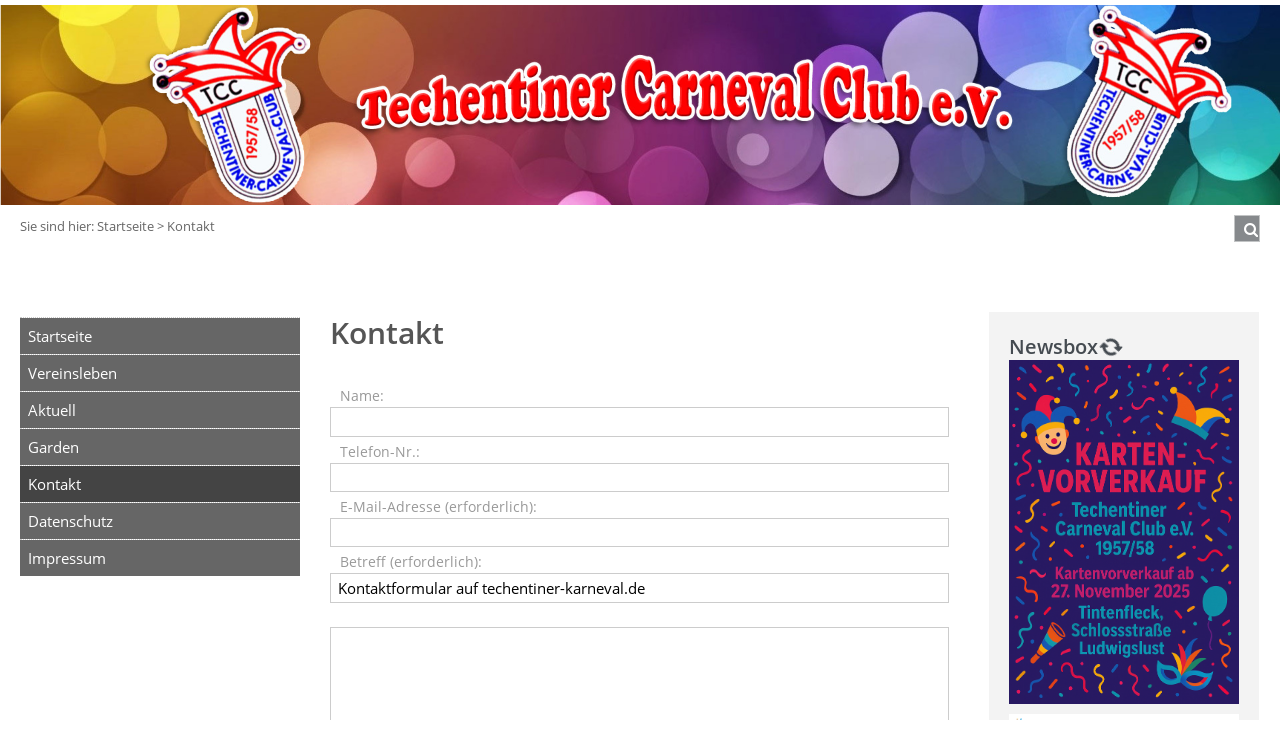

--- FILE ---
content_type: text/html; charset=UTF-8
request_url: http://techentiner-karneval.de/?Kontakt
body_size: 3583
content:
<!DOCTYPE HTML>
 
<html lang="de">
<head>
<meta name="viewport" content="width=device-width, initial-scale=1">
<meta http-equiv="content-type" content="text/html;charset=UTF-8">
<title>Techentiner Carneval Club</title>
<meta name="robots" content="index, follow">
<meta name="keywords" content="Schlagworte durch Kommata getrennt hier eingeben">
<meta name="description" content="Kurzbeschreibung der Website für Suchmaschinenergebnisse">
<link rel="prev" href="/?Garden"><link rel="next" href="/?Datenschutz"><link rel="stylesheet" href="./assets/css/xhstyles.css" type="text/css">
<script src="./plugins/jquery/lib/jquery/1.12.4/jquery.min.js"></script>
<script src="./plugins/jquery/lib/migrate/jquery-migrate-1.4.1.min.js"></script>
<link rel="stylesheet" type="text/css" href="./plugins/fa/css/font-awesome.min.css"><link rel="stylesheet" href="./templates/fhs-basic/stylesheet.css" type="text/css">
<!-- *** IMPORTANT !!! Replace this part with your own data !!! (start) *** -->
<!-- *** for new icons, manifest ... use: https://realfavicongenerator.net/ *** -->
<link rel="apple-touch-icon" sizes="180x180" href="./templates/fhs-basic/images/favicon/apple-touch-icon.png">
<link rel="icon" type="image/png" sizes="32x32" href="./templates/fhs-basic/images/favicon/favicon-32x32.png">
<link rel="icon" type="image/png" sizes="16x16" href="./templates/fhs-basic/images/favicon/favicon-16x16.png">
<link rel="manifest" href="./templates/fhs-basic/images/favicon/site.webmanifest">
<link rel="mask-icon" href="./templates/fhs-basic/images/favicon/safari-pinned-tab.svg" color="#ddbb33">
<link rel="shortcut icon" href="./templates/fhs-basic/images/favicon/favicon.ico">
<meta name="apple-mobile-web-app-title" content="My App">
<meta name="application-name" content="My App">
<meta name="msapplication-TileColor" content="#2d89ef">
<meta name="msapplication-TileImage" content="./templates/fhs-basic/images/favicon/mstile-144x144.png">
<meta name="msapplication-config" content="./templates/fhs-basic/images/favicon/browserconfig.xml">
<meta name="theme-color" content="#ffffff">
<!-- *** replace this part with your own data !!! (end) *** -->
<script>
document.write('<style>#noScript { display: none; }<\/style>')
</script>
<script type="text/javascript">
  window.CookieHinweis_options = {
  message: 'Diese Website nutzt Cookies, um bestmögliche Funktionalität bieten zu können.',
  agree: 'Ok, verstanden',
  learnMore: 'Mehr Infos',
  link: 'https://techentiner-karneval.de/?Datenschutz', /* Link zu den eigenen Datenschutzbestimmungen */
  theme: 'dunkel-unten' /* weitere Theme-Optionen sind dunkel-unten oder hell-unten-rechts */
 };
</script>
<script type="text/javascript" src="https://s3.eu-central-1.amazonaws.com/website-tutor/cookiehinweis/script.js
"></script>
</head>

<body onload="">
<header class="row-full-width" id="header">
<div class="langMenu"></div>
<div class="header-cont">
</div>
</header>
<div class="row-full-width slideshow"><div id="slideshow_1" class="slideshow" style="position: relative; width: 100%; height: 100%; overflow: hidden"><img src="./userfiles/images/headerimages/logo2.jpg" alt="logo2" style="position: static; display: block; z-index: 1; width: 100%"><img src="./userfiles/images/headerimages/logo3.jpg" alt="logo3" style="position: absolute; display: none; width: 100%"><img src="./userfiles/images/headerimages/logo1.jpg" alt="logo1" style="position: absolute; display: none; width: 100%"></div></div>
<div class="row-full-width secHeader">
<div class="locator">Sie sind hier:  <span itemscope itemtype="https://schema.org/BreadcrumbList"><span itemprop="itemListElement" itemscope itemtype="https://schema.org/ListItem"><a itemprop="item" href="/"><span itemprop="name">Startseite</span></a><meta itemprop="position" content="1"></span> &gt; <span itemprop="itemListElement" itemscope itemtype="https://schema.org/ListItem"><span itemprop="name">Kontakt</span><meta itemprop="position" content="2"></span></span></div>
<div class="floatRight">
<div class="burger"> </div>
<div class="searchBox">
<form method="post" id="searchform" action="/">
<input accesskey="f" title="Suchen" id="searchfield" type="text" name="search" placeholder="&#xf002;">
<input type="hidden" name="function" value="search">
</form>
</div>
</div>
</div>
<div class="row-full-width" id="wrapper">
<nav class="secmenu c6">
<ul class="menulevel1">
<li class="doc"><a href="/">Startseite</a></li>
<li class="doc"><a href="/?Vereinsleben">Vereinsleben</a></li>
<li class="doc"><a href="/?Aktuell">Aktuell</a></li>
<li class="doc"><a href="/?Garden">Garden</a></li>
<li class="sdoc"><span>Kontakt</span></li>
<li class="doc"><a href="/?Datenschutz">Datenschutz</a></li>
<li class="doc"><a href="/?Impressum">Impressum</a></li>
</ul>
</nav>
<main class="maincont c12">

<h1>Kontakt</h1>
<p> </p>
<div><div id="xh_mailform"></div><form class="xh_mailform" action="/?Kontakt#xh_mailform" method="post">
<input type="hidden" name="getlast" value="28816">
<input type="hidden" name="action" value="send">
<div>
<label for="xh_mailform_sendername">Name: </label><br>
<input type="text" class="text" size="35" name="sendername" id="xh_mailform_sendername" value="">
</div>
<div>
<label for="xh_mailform_senderphone">Telefon-Nr.: </label><br>
<input type="tel" class="text" size="35" name="senderphone" id="xh_mailform_senderphone" value="">
</div>
<div>
<label for="xh_mailform_sender">E-Mail-Adresse (erforderlich): </label><br>
<input type="email" class="text" size="35" name="sender" id="xh_mailform_sender" value="" required="required">
</div>
<div>
<label for="xh_mailform_subject">Betreff (erforderlich): </label><br>
<input type="text" class="text" size="35" name="subject" id="xh_mailform_subject" value="Kontaktformular auf techentiner-karneval.de" required="required">
</div>
<br>
<textarea rows="12" cols="40" name="xh_mailform" required="required" title="Mitteilungstext"></textarea><p>Bitte diese Zahl eingeben (Spamschutz)</p>
<input type="text" name="cap" class="xh_captcha_input" required="required">
<span class="xh_captcha_code">
28816</span>
<div class="xh_break">
<input type="submit" class="submit" value="Senden">
</div>
</form>
</div>
<div class="submenDiv"></div>
<aside id="newsboxes2" class="row clear">
<section class="news">

<h1>Newsbox <span class="fa fa-refresh fa-spin"></span></h1>
<p><img style="display: block; margin-left: auto; margin-right: auto;" src="./userfiles/images/Screenshot 2025-11-12 075337.png" alt="" width="354" height="529"></p>
<p style="text-align: center;"><img src="./userfiles/images/Screenshot 2025-11-11 150414.png" alt=""></p>
<p style="text-align: center;"><a href="https://www.instagram.com/reel/DQ6x_Jrikoy/?igsh=eGQyYnVkNnZ4cXJy" target="_blank" rel="noopener">Sturm auf das Rathaus 11.11.2025</a></p>
<p> </p>
<p><img style="display: block; margin-left: auto; margin-right: auto;" src="./userfiles/images/Flyer2026.jpg" alt="" width="380" height="538"></p>
<p> </p>
<p style="text-align: center;"><img src="./userfiles/images/Screenshot 2025-11-11 140802.png" alt=""></p>
<p style="text-align: center;"> </p>
<p style="text-align: center;"> </p>
<p style="text-align: center;"> </p>
<p style="text-align: center;"> </p>
<p style="text-align: center;"> </p>
<p style="text-align: center;"> </p>
<p style="text-align: center;"> </p>
<p style="text-align: center;"><strong><span style="color: #ff0000; font-size: 36pt;">Neu auf Instagram:</span></strong></p>
<p><img src="./userfiles/images/techentinercarnevalclub_qr (1).png" alt=""></p>
<p> </p>
<p> </p>
<p> </p>
<p> </p>
<p> </p>
<p style="text-align: right;"> </p>
</section>
<section class="news">

<h1><span style="color: #ff6600;">Motto 2025/26</span></h1>
<p> </p>
<p style="text-align: center;"><span style="font-size: 18pt; color: #ff6600;"><strong>Ob jung, ob alt, ob groß, ob klein - beim TCC soll´s närrisch sein!</strong></span></p>
<p style="text-align: center;"> </p>
<p style="text-align: center;"><span style="font-family: 'trebuchet ms', geneva, sans-serif; font-size: 18pt; color: #ff6600;"><strong>Helau</strong></span></p>
<p style="text-align: center;"> </p>
<p style="text-align: right;"> </p>
</section>
</aside>
</main>
<aside id="newsboxes" class="c6">
<section class="news">

<h1>Newsbox <span class="fa fa-refresh fa-spin"></span></h1>
<p><img style="display: block; margin-left: auto; margin-right: auto;" src="./userfiles/images/Screenshot 2025-11-12 075337.png" alt="" width="354" height="529"></p>
<p style="text-align: center;"><img src="./userfiles/images/Screenshot 2025-11-11 150414.png" alt=""></p>
<p style="text-align: center;"><a href="https://www.instagram.com/reel/DQ6x_Jrikoy/?igsh=eGQyYnVkNnZ4cXJy" target="_blank" rel="noopener">Sturm auf das Rathaus 11.11.2025</a></p>
<p> </p>
<p><img style="display: block; margin-left: auto; margin-right: auto;" src="./userfiles/images/Flyer2026.jpg" alt="" width="380" height="538"></p>
<p> </p>
<p style="text-align: center;"><img src="./userfiles/images/Screenshot 2025-11-11 140802.png" alt=""></p>
<p style="text-align: center;"> </p>
<p style="text-align: center;"> </p>
<p style="text-align: center;"> </p>
<p style="text-align: center;"> </p>
<p style="text-align: center;"> </p>
<p style="text-align: center;"> </p>
<p style="text-align: center;"> </p>
<p style="text-align: center;"><strong><span style="color: #ff0000; font-size: 36pt;">Neu auf Instagram:</span></strong></p>
<p><img src="./userfiles/images/techentinercarnevalclub_qr (1).png" alt=""></p>
<p> </p>
<p> </p>
<p> </p>
<p> </p>
<p> </p>
<p style="text-align: right;"> </p>
</section>
<section class="news">

<h1><span style="color: #ff6600;">Motto 2025/26</span></h1>
<p> </p>
<p style="text-align: center;"><span style="font-size: 18pt; color: #ff6600;"><strong>Ob jung, ob alt, ob groß, ob klein - beim TCC soll´s närrisch sein!</strong></span></p>
<p style="text-align: center;"> </p>
<p style="text-align: center;"><span style="font-family: 'trebuchet ms', geneva, sans-serif; font-size: 18pt; color: #ff6600;"><strong>Helau</strong></span></p>
<p style="text-align: center;"> </p>
<p style="text-align: right;"> </p>
</section>
</aside>
</div>
<div class="row-full-width" id="footer">
<div class="row">
<p><a href="/?Kontakt&amp;print" rel="nofollow">Druckansicht</a> | <a href="/?&amp;sitemap">Inhaltsverzeichnis</a> | <a href="?Kontakt">Kontakt</a> | <a href="?Datenschutz">Datenschutz</a> | <a href="?Impressum">Impressum</a> | <a href="/?Kontakt&amp;login" rel="nofollow">Login</a></p>
</div>
<div class="row">
<p>© 2026 TCC | <a href="http://www.cmsimple-xh.org/" <target="_blank">CMSimple_XH</a> | <a href="http://fhseidel.de/" target="_blank">fhs</a><p id="minicounter">Sie sind der 74156. Besucher.</p>
</p>
</div>
</div>
<div><a id="topLink" href="#"><i class="fa fa-angle-up fa-3x"></i></a></div>
<div id="noScript">Please activate JavaScript in your browser.</p>
<p><a href="?&amp;sitemap">&raquo; Sitemap</a></p>
</div>
<script>
// scroll to top
jQuery(document).ready(function() {
    var offset = 200; // start position
    var duration = 600; // scroll speed
    jQuery(window).scroll(function() {
        if (jQuery(this).scrollTop() > offset) {
            jQuery('#topLink').fadeIn(duration);
        } else {
            jQuery('#topLink').fadeOut(duration);
        }
    });
    jQuery('#topLink').click(function(event) {
        event.preventDefault();
        jQuery('html, body').animate({scrollTop: 0}, duration);
        return false;
    })
// mobile menu
	mobNavHeight = function () {
		if ($(window).innerWidth() > 768) {
			$('nav.secmenu').css({'display': 'block'});
			$('.burger').addClass('active');
		}
	}
	mobNavHeight();
	$(window).resize(function () {
		mobNavHeight();
	});
	$('.burger').click(function () {
		$('nav.secmenu').fadeToggle();
		$('.burger').toggleClass('active');
	});
});
</script>

<img src="?&amp;minicounter_image" width="1" height="1" style="position: absolute"><script type="text/javascript" src="./plugins/slideshow/slideshow.js"></script><script type="text/javascript">new slideshow.Show('slideshow_1','fade','easeInOut',0,10000,1000);</script>
</body>
</html>


--- FILE ---
content_type: text/css
request_url: http://techentiner-karneval.de/assets/css/xhstyles.css
body_size: 9755
content:
/*
 * Automatically created by CMSimple_XH. DO NOT MODIFY!
 * calendar,fa,filebrowser,foldergallery,hi_updatecheck,jquery,meta_tags,minicounter,pagemanager,page_params,slideshow,tinymce4
 */


/****************************************************** ./assets/css/core.css */

/*** core.css for CMSimple_XH ***/
/*** classic part ***/

/* system-font.css v2.0.2 | CC0-1.0 License | github.com/jonathantneal/system-font-css */
@font-face {
	font-family: system-ui;
	font-style: normal;
	font-weight: 300;
	src: local(".SFNSText-Light"), local(".HelveticaNeueDeskInterface-Light"), local(".LucidaGrandeUI"), local("Segoe UI Light"), local("Ubuntu Light"), local("Roboto-Light"), local("DroidSans"), local("Tahoma");
}
@font-face {
	font-family: system-ui;
	font-style: italic;
	font-weight: 300;
	src: local(".SFNSText-LightItalic"), local(".HelveticaNeueDeskInterface-Italic"), local(".LucidaGrandeUI"), local("Segoe UI Light Italic"), local("Ubuntu Light Italic"), local("Roboto-LightItalic"), local("DroidSans"), local("Tahoma");
}
@font-face {
	font-family: system-ui;
	font-style: normal;
	font-weight: 400;
	src: local(".SFNSText-Regular"), local(".HelveticaNeueDeskInterface-Regular"), local(".LucidaGrandeUI"), local("Segoe UI"), local("Ubuntu"), local("Roboto-Regular"), local("DroidSans"), local("Tahoma");
}
@font-face {
	font-family: system-ui;
	font-style: italic;
	font-weight: 400;
	src: local(".SFNSText-Italic"), local(".HelveticaNeueDeskInterface-Italic"), local(".LucidaGrandeUI"), local("Segoe UI Italic"), local("Ubuntu Italic"), local("Roboto-Italic"), local("DroidSans"), local("Tahoma");
}
@font-face {
	font-family: system-ui;
	font-style: normal;
	font-weight: 500;
	src: local(".SFNSText-Medium"), local(".HelveticaNeueDeskInterface-MediumP4"), local(".LucidaGrandeUI"), local("Segoe UI Semibold"), local("Ubuntu Medium"), local("Roboto-Medium"), local("DroidSans-Bold"), local("Tahoma Bold");
}
@font-face {
	font-family: system-ui;
	font-style: italic;
	font-weight: 500;
	src: local(".SFNSText-MediumItalic"), local(".HelveticaNeueDeskInterface-MediumItalicP4"), local(".LucidaGrandeUI"), local("Segoe UI Semibold Italic"), local("Ubuntu Medium Italic"), local("Roboto-MediumItalic"), local("DroidSans-Bold"), local("Tahoma Bold");
}
@font-face {
	font-family: system-ui;
	font-style: normal;
	font-weight: 700;
	src: local(".SFNSText-Bold"), local(".HelveticaNeueDeskInterface-Bold"), local(".LucidaGrandeUI"), local("Segoe UI Bold"), local("Ubuntu Bold"), local("Roboto-Bold"), local("DroidSans-Bold"), local("Tahoma Bold");
}
@font-face {
	font-family: system-ui;
	font-style: italic;
	font-weight: 700;
	src: local(".SFNSText-BoldItalic"), local(".HelveticaNeueDeskInterface-BoldItalic"), local(".LucidaGrandeUI"), local("Segoe UI Bold Italic"), local("Ubuntu Bold Italic"), local("Roboto-BoldItalic"), local("DroidSans-Bold"), local("Tahoma Bold");
}
/* adminmenu */
#xh_adminmenu_scrolling {
	z-index: 999;
}
#xh_adminmenu_fixed {
	position: fixed;
	top: 0;
	left: 0;
	width: 100%;
	z-index: 999;
	box-sizing: border-box;
}
#xh_adminmenu {
	width: 100%;
	background-color: #2e3436;
	padding: 0;
	margin: 0;
	overflow: visible;
	border-bottom: 1px solid #ccc;
	color: #d3d7cf;
	font: normal 15px/1.25em system-ui, sans-serif !important;
	box-sizing: border-box;
}
#xh_adminmenu ul {
	list-style-type: none !important;
	margin: 0;
	padding: 0;
	background-color: #2e3436;
	box-sizing: border-box;
}
#xh_adminmenu li {
	list-style-type: none !important;
	float: left;
	position: relative;
	width: 150px;
	background-color: #2e3436;
	text-align: center;
	color: #d3d7cf;
	padding: 0;
	margin: 0;
	box-sizing: border-box;
}
#xh_adminmenu a,
#xh_adminmenu a:visited,
#xh_adminmenu span {
	display: block;
	color: #d3d7cf;
	padding: .5em;
	text-decoration: none;
	font-style: normal;
	box-sizing: border-box;
}
#xh_adminmenu_update {
	padding: 0 !important;
}
#xh_adminmenu_update img {
	width: 1em !important;
	height: 1em !important;
}
#xh_adminmenu li a:hover {
	background-color: #3f4446;
}
#xh_adminmenu ul ul {
	list-style-type: none !important;
	height: 0;
	left: 0;
	position: absolute;
	margin: 0;
	visibility: hidden;
	z-index: 9999;
}
#xh_adminmenu ul ul li {
	background: #4f5456;
}
#xh_adminmenu ul ul li:hover,
#xh_adminmenu ul ul a:hover {
	background: #c50;
}
#xh_adminmenu ul ul li a:hover {
	background: #c50;
}
#xh_adminmenu ul ul ul {
	left: 100%;
	top: 0;
	width: 100%;
	visibility: hidden;
	padding: 0;
	margin: 0;
}
#xh_adminmenu ul ul ul li {
	background: #c50;
}
#xh_adminmenu ul ul ul a:hover {
	background: #e70;
}
#xh_adminmenu ul ul ul li a:hover,
#xh_adminmenu ul ul ul li span:hover {
	background: #e70;
}
#xh_adminmenu li:hover > ul {
	visibility: visible;
}
#xh_adminmenu span {
	cursor: default;
}
#xh_adminmenu span:empty:before {
	content: "\00a0";
}
/* plugin menu */
table.edit {
	font: 500 normal 15px/normal system-ui, sans-serif !important;
	background: transparent !important;
	margin: 0 !important;
	padding: 0 !important;
	border: 0 !important;
	border-collapse: collapse !important;
	width: 100%;
}
table.edit:first-of-type {
	margin-top: .5em !important;
}
table.edit:last-of-type {
	margin-bottom: .5em !important;
}
table.edit td {
	font: 500 normal 15px/normal system-ui, sans-serif !important;
	text-align: center !important;
	line-height: normal !important;
	padding: 0 !important;
	float: left !important;
	border-bottom: .25em solid transparent !important;
}
table.edit td:not(:last-child) {
	border-right: .25em solid transparent !important;
}
table.edit td a,
table.edit a:link {
	background: #eee !important;
	padding: .25em .5em !important;
	color: #000 !important;
	display: block !important;
	border: 1px solid #ccc !important;
	text-decoration: none !important;
	transition: none;
}
table.edit td a:hover {
	background: #999 !important;
	border: 1px solid #999 !important;
	color: #fff !important;
	text-decoration: none !important;
}
/* debug mode */
.xh_debug {
	background: #900;
	font: normal 15px/1.25em system-ui, sans-serif !important;
	color: #fff;
	text-align: center;
	padding: .5em;
}
.xh_debug_warnings b,
.xh_debug_warnings strong {
	font: 500 normal 15px/1.25em system-ui, sans-serif !important;
	color: #000 !important;
}
.xh_debug_warnings {
	background: #fc0;
	font: normal 15px/1.25em system-ui, sans-serif !important;
	color: #000;
	padding: .5em 2em;
	position: relative;
}
.xh_debug_warnings ul {
	margin: 0;
	padding:0;
}
/* configuration */
#xh_config_form {
	font: normal 15px/1.25em system-ui, sans-serif !important;
	color: #000 !important;
	margin: .5em 0;
}
#xh_config_form fieldset {
	padding: .5em !important;
	margin: 1em 0 !important;
	background: #f5f5f5 !important;
	border: 1px solid #ccc !important;
}
#xh_config_form fieldset legend {
	font: 500 13px/normal system-ui, sans-serif !important;
	color: #000 !important;
	padding: .1em .5em 0 .5em !important;
	margin: 0 0 1.5em 0 !important;
	background: #eee;
	width: auto !important;
	text-transform: uppercase;
	border: 1px solid #ccc !important;
	border-bottom-color: #eee !important;
	border-radius: .25em .25em 0 0;
}
#xh_config_form div.xh_label,
#xh_config_form div.xh_field {
	font: normal 15px/1.25em system-ui, sans-serif !important;
	padding: 0 !important;
	margin: 0 0 .25em 0 !important;
	border: 0 !important;
	float: left !important;
}
#xh_config_form div.xh_label {
	font: normal 15px/1.25em system-ui, sans-serif !important;
	width: 37% !important;
	padding: .25em !important;
	background: #f9f9f9 !important;
	border: 1px solid #ddd !important;
	text-align: right !important;
	color: #666 !important;
	margin: 0 .25em .25em 0 !important;
	box-sizing: border-box;
}
#xh_config_form div.xh_field {
	width: calc(63% - .35em) !important;
	box-sizing: border-box;
}
#xh_config_form .xh_field button {
	margin: 0 !important;
}
#xh_config_form .xh_field select,
#xh_config_form div.xh_field {
	font: normal 15px/1.25em system-ui, sans-serif !important;
}
#xh_config_form .xh_field select {
	border: 1px solid #ccc !important;
	padding: .125em !important;
}
#xh_config_form div.xh_label span.xh_label {
	font: normal 15px/1.25em system-ui, sans-serif !important;
	margin: 0 !important;
}
#xh_config_form img {
	margin: 0;
}
#xh_config_form input[type="checkbox"] {
	margin: .25em 0 !important;
	padding: 0 !important;
	vertical-align: text-bottom;
	box-sizing: border-box;
}
#xh_config_form br {
	clear: both;
}
#xh_config_form input.xh_setting,
#xh_config_form input.cmsimplecore_settings,
#xh_config_form textarea.xh_setting,
#xh_config_form textarea.cmsimplecore_settings {
	width: 100% !important;
	font: normal 15px/1.25em system-ui, sans-serif !important;
	color: #000 !important;
	padding: .25em !important;
	margin-bottom: 0.25em !important;
	border: 1px solid #ccc !important;
	border-radius: 0 !important;
	background: #fff !important;
	box-sizing: border-box !important;
}
#xh_config_form textarea.xh_setting,
#xh_config_form textarea.cmsimplecore_settings {
	font: normal 15px/1.25em system-ui, sans-serif !important;
	overflow: hidden !important;
	background: #fff !important;
	box-sizing: border-box !important;
}
#xh_config_form textarea.xh_setting_short,
#xh_config_form textarea.cmsimplecore_settings_short {
	font: normal 15px/1.25em system-ui, sans-serif !important;
	background: #fff !important;
	box-sizing: border-box !important;
}
#xh_config_form input[type="submit"],
.xh_file_edit~input[type="submit"],
.xh_config_form_advanced_button,
#xh_change_password button {
	font: 500 normal 15px/normal system-ui, sans-serif !important;
	margin: .5em 0 !important;
	padding: .25em .5em !important;
	box-sizing: border-box !important;
	background: #eee !important;
	color: #000 !important;
	border: 1px solid #ccc !important;
	border-radius: 0 !important;
	cursor: pointer !important;
	height: auto !important;
	text-transform: none !important;
}
#xh_config_form input[type="submit"]:hover,
.xh_file_edit~input[type="submit"].submit:hover,
.xh_config_form_advanced_button:hover,
#xh_change_password button:hover {
	background: #999 !important;
	color: #fff !important;
	border: 1px solid #999 !important;
}
.xh_config_form_advanced_button {
	display: block !important;
	margin: 1em 0 !important;
}
/* password change */
#xh_change_password input {
	font: normal 15px/1.25em system-ui, sans-serif !important;
	color: #000;
	padding: .25em !important;
	margin-bottom: 0.25em;
	border: 1px solid #ccc;
	border-radius: 0;
	background: #fff !important;
	box-sizing: border-box;
}
#xh_change_password button {
	background: #fff !important;
}
#xh_change_password label {
	font: 500 15px/1.25em system-ui, sans-serif !important;
	display: inline-block !important;
	min-width: 10em;
	max-width: calc(37% - 1em - 2px) !important;
	color: #000 !important;
	padding: 0 .5em 0 0 !important;
	text-align: right !important;
	font-weight: 500;
}
#xh_change_password p {
	padding: 0 !important;
	margin: 0 !important;
}
form#xh_change_password {
	font: normal 15px/1.25em system-ui, sans-serif !important;
	background: #eee;
	border: 1px solid #ccc;
	padding: 1em 1em .5em 1em;
}
/* tooltips */
div.pl_tooltip {
	font: normal 15px/1.25em system-ui, sans-serif !important;
	text-decoration: none;
	position: relative;
	border: 0;
	float: left;
	margin-right: .25em;
	clear: both;
}
div.pl_tooltip:hover {
	background-color: transparent;
}
div.pl_tooltip > div {
	display: none;
	text-align: left !important;
}
div.pl_tooltip > div a,
div.pl_tooltip a {
	font: normal 15px/1.25em system-ui, sans-serif !important;
	color: #666 !important;
	text-decoration: underline !important;
}
div.pl_tooltip > div p {
	text-align: left !important;
	width: auto !important;
	margin: 0 0 .25em 0 !important;
}
div.pl_tooltip:hover > div,
div.xh_label:hover > div > div,
a.pl_tooltip:hover span {
	display: block;
	position: absolute;
	top: 1.5em;
	left: 1.5em;
	width: 360px;
	z-index: 10;
	border: 1px dotted #666;
	padding: .25em .5em;
	background: #ffffa5;
	color: #000;
	text-align: left;
}
div.xh_label:hover {
	cursor: help;
}
div.pl_tooltip img,
a.pl_tooltip img {
	border: 0;
	vertical-align: baseline;
	padding: 0 .25em 0 0;
	box-shadow: none !important;
}
a.pl_tooltip {
	position: relative;
}
a.pl_tooltip span {
	display: none;
}
/* pagedata tabs and views */
#xh_pdtabs,
#xh_pdviews {
	font: normal 15px/1.25em system-ui, sans-serif !important;
	color: #000 !important;
	text-align: left !important;
}
#xh_pdtabs {
	margin: 1em 0 0 0 !important;
}
#xh_pdtabs a {
	border: 1px solid #ccc !important;
	border-radius: .25em .25em 0 0 !important;
	padding: .25em .5em !important;
	background-color: #ddd !important;
	color: #000 !important;
	font-style: normal !important;
	font-weight: normal !important;
	text-decoration: none !important;
	display: inline-block !important;
	margin: .25em 0 -1px 0 !important;
}
#xh_pdtabs a:hover {
	color: #000 !important;
	cursor: pointer !important;
	background-color: #f5f5f5 !important;
}
#xh_pdtabs .xh_active_tab,
#pdtabs .xh_active_tab:hover {
	color: #000 !important;
	background-color: #f5f5f5 !important;
	border-bottom-color: #f5f5f5 !important;
}
#xh_pdviews input,
#xh_pdviews textarea,
#xh_pdviews select,
#xh_pdviews button {
	font: normal 15px/1.25em system-ui, sans-serif !important;
	color: #000 !important;
}
#xh_pdviews input[type="submit"],
#xh_pdviews button {
	padding: .25em .5em !important;
	border: 1px solid #ccc !important;
	background: #fff !important;
	height: auto !important;
	border-radius: 0 !important;
	cursor: pointer !important;
	height: auto !important;
	box-sizing: border-box !important;
	margin: .25em !important;
	text-transform: none !important;
}
#xh_pdviews input[type="submit"]:last-of-type,
#xh_pdviews button:last-of-type {
	margin: .25em 0 !important;
	font-weight: 500 !important;
}
#xh_pdviews input[type="submit"]:hover,
#xh_pdviews button:hover {
	color: #fff !important;
	border: 1px solid #999 !important;
	background: #999 !important;
}
#xh_pdviews input[type="text"],
#xh_pdviews textarea,
#xh_pdviews select {
	background: #fff !important;
	border: 1px solid #ccc !important;
	border-radius: 0 !important;
	padding: .25em .5em !important;
	margin: .125em 0 !important;
	box-sizing: border-box !important;
	width: 100% !important;
}
#xh_pdviews input[type*="dat"] {
	width: 25% !important;
	padding: .25em .5em !important;
	border: 1px solid #ccc !important;
}
#xh_pdviews input:disabled,
#xh_pdviews select:disabled {
	background: #f5f5f5 !important;
	cursor: not-allowed !important;
}
#xh_pdviews select {
	width: auto !important;
	padding: .125em !important;
}
#xh_pdviews label {
	color: #000 !important;
	font: normal 15px/1.25em system-ui, sans-serif !important;
	margin: 0 !important;
	display: block;
	max-width: 100%;
}
#xh_pdviews a {
	border: 0 !important;
}
#xh_pdviews .pl_tooltip ~ span ~ label,
#xh_pdviews a.pl_tooltip ~ label {
 display: inline-block !important;
}
#xh_pdviews p {
	margin: .5em 0 !important;
	padding: 0 !important;
}
#xh_pdviews div > p {
	color: #000 !important;
	font: normal 15px/1.25em system-ui, sans-serif !important;
	margin: 0 !important;
	padding: 0 !important;
}
#xh_pdviews ul,
#xh_pdviews ul li:before {
	color: #000 !important;
	list-style-image: none !important;
	content: '' !important;
}
#xh_pdviews input[type="checkbox"],
#xh_pdviews input[type="radio"] {
	margin: 0 .5em 0 0 !important;
}
#xh_pdviews .xh_view_toggle {
	width: 20px;
	height: 20px;
	float: right;
	background: url(cross.svg) no-repeat top right;
	cursor: pointer;
}
a.xh_view_toggle {
	text-decoration: none !important;
	border: 0 !important;
}
#xh_pdviews .xh_active_view {
	display: block;
	padding: .5em;
	border: 1px solid #ccc;
	background: #f5f5f5;
	margin: 0 0 1em 0;
}
#xh_pdviews .xh_inactive_view {
	display: none;
}
#xh_pdviews form {
	font: normal 15px/1.25em system-ui, sans-serif !important;
}
#xh_pdviews b,
#xh_pdviews strong,
#xh_pdviews b,
#xh_pdviews strong,
.pl_tooltip b,
.pl_tooltip strong {
	font: 500 normal 15px/1.25em system-ui, sans-serif !important;
	color: #000 !important;
}
#xh_pdviews hr {
	margin: .25em 0 !important;
	border: 0 !important;
	border-top: 1px solid #ccc !important;
	clear: both !important;
	box-shadow: none !important;
}
#xh_pdviews p.xh_success,
#xh_pdviews p.xh_info,
#xh_pdviews p.xh_warning,
#xh_pdviews p.xh_fail,
#xh_pdviews p.cmsimplecore_warning,
#xh_pdviews li.xh_success,
#xh_pdviews li.xh_info,
#xh_pdviews li.xh_warning,
#xh_pdviews li.xh_fail,
#xh_pdviews li.cmsimplecore_warning {
	margin: .5em 0 !important;
	padding: .5em .5em .5em 2em !important;
}
/* mailform */
#xh_mailform div {
}
#xh_mailform .text,
.xh_mailform textarea {
	width: 100%;
}
/* modal dialogs */
div.xh_modal_dialog_overlay {
	position: fixed;
	display: table;
	left: 0;
	top: 0;
	width: 100%;
	height: 100%;
	background-color: #222;
	background-color: rgba(0, 0, 0, 0.7);
	z-index: 9999;
}
div.xh_modal_dialog_center {
	display: table-cell;
	vertical-align: middle;
}
div.xh_modal_dialog {
	font: normal 15px/1.25em system-ui, sans-serif !important;
	overflow: auto;
	color: black;
	background: white;
	margin: auto;
	border: 1px solid #ccc;
	border-radius: 10px;
	padding: 1em;
}
div.xh_modal_dialog_error {
	padding-top: 1em;
	color: red;
	font-weight: bold;
}
div.xh_modal_dialog_buttons {
	text-align: right;
	padding-top: 0.5em;
}
div.xh_modal_dialog_buttons button {
	width: 5em;
}
form.xh_inline_form {
	display: inline;
}
/* login form */
body.xh_login {
	font: normal 15px/1.25em system-ui, sans-serif !important;
	position: relative;
	text-align: center;
	height: 100vh;
	width: 100%;
	padding: 0;
	margin: auto;
}
body.xh_login div.xh_login {
	border: 1px solid rgba(0,0,0,.1);
	box-shadow: inset 2px 2px 1px rgba(255, 255, 255, .75),inset -2px -2px 1px rgba(0,0,0,.1);
	background: rgba(255,255,255,.25);
	border-radius: 0;
	margin: 0;
	padding: .99em;
	position: absolute;
	left: 50%;
	top: 50%;
	text-align: center;
	-webkit-transform: translate(-50%, -50%);
	transform: translate(-50%, -50%);
	width: auto;
}
div.xh_login {
	height: auto !important;
}
body.xh_login strong,
body.xh_login b {
	font: 400 normal 15px/1.25em system-ui, sans-serif !important;
}
body.xh_login h1 {
	font: 500 normal 2em/1.25 system-ui, sans-serif !important;
	margin: 0 0 .25em 0 !important;
	text-align: center !important;
	text-transform: none;
	color: #000;
}
body.xh_login a {
}
body.xh_login input {
	font: normal 15px/1.25em system-ui, sans-serif !important;
	padding: .25em .5em !important;
	background: #fff !important;
	border: 1px solid #ccc !important;
	color: #000 !important;
	height: auto !important;
	box-sizing: border-box !important;
	margin: 0 0 .5em 0 !important;
}
body.xh_login input[type="submit"] {
	font: normal 15px/1.25em system-ui, sans-serif !important;
	color: #000 !important;
	padding: .25em .5em !important;
	border: 1px solid #ccc !important;
	background: #eee !important;
	height: auto !important;
	border-radius: 0;
	cursor: pointer;
	height: auto !important;
	box-sizing: border-box !important;
	margin: 0 0 .5em 0 !important;
}
body.xh_login input[type="submit"]:hover {
	color: #fff !important;
	border: 1px solid #999 !important;
	background: #999 !important;
}
div.xh_login p {
	text-align: center !important;
	margin: 1em 0 !important;
	color: #000;
}
/* miscellaneous */
div.xh_break {
	float: none;
	clear: both;
	padding: 0;
	border: 0;
	margin: 0;
	width: 100%;
}
#xh_logfile {
	height: 40em;
	width: 100%;
	font: normal 14px/1.25em monospace !important;
	color: #000;
	background: #f3f3f3;
	padding: 0.5em !important;
	border: 1px solid #ccc;
	overflow: auto;
	box-sizing: border-box;
}
textarea.xh_file_edit {
	width: 100%;
	font: normal 14px/1.25em monospace !important;
	color: #000;
	background: #f3f3f3;
	padding: 0.5em !important;
	border: 1px solid #ccc;
	overflow: auto;
	box-sizing: border-box;
}
.flag {
	border: 0;
}
.xh_find {
	background: #fd0;
	color: #000;
}
img.helpicon {
	background: transparent;
}
#xh_linkchecker ul {
	padding: initial !important;
	margin: initial !important;
	list-style: initial !important;
}
#xh_linkchecker ul li {
	padding: initial !important;
	margin: initial !important;
	list-style: circle inside !important;
	margin: 0 0 .5em 0 !important;
}
#xh_linkchecker ul li:before {
	content: '' !important;
	padding: initial !important;
	margin: initial !important;
}
form.xh_inline_form input[type="submit"] {
	font: 500 normal 15px/1.25em system-ui, sans-serif !important;
	color: #000 !important;
	padding: .25em .5em !important;
	border: 1px solid #ccc !important;
	background: #eee !important;
	border-radius: 0;
	cursor: pointer;
	height: auto !important;
	box-sizing: border-box !important;
	margin: .25em !important;
	text-transform: none !important;
}
form.xh_inline_form input[type="submit"]:hover {
	color: #fff !important;
	border: 1px solid #999 !important;
	background: #999 !important;
}
#xh_config_form input.xh_setting:focus,
#xh_config_form input.cmsimplecore_settings:focus,
#xh_config_form textarea.xh_setting:focus,
#xh_config_form textarea.cmsimplecore_settings:focus,
#xh_pdviews input:focus,
#xh_pdviews textarea:focus,
#xh_change_password input:focus,
textarea.xh_file_edit:focus {
	background: #fffff3 !important;
}
#xh_pdviews input[type="text"].color {
	width: auto !important;
}

/*** core.css for CMSimple_XH ***/
/*** extended part ***/

/* the XH-styles */
div.xhContainer {
	font: normal 15px/1.25em system-ui, sans-serif !important;
	background: #fff;
	color: #000;
	padding: 1.5em .5em .25em .5em;
	/*padding: .5em .5em .25em .5em;*/ /*** ohne XH Version ***/
	margin: .5em 0;
	max-width: 100%;
	border: 1px solid #ccc;
	overflow-x: auto;
	-webkit-box-sizing: border-box;
	box-sizing: border-box;
	position: relative;
}
.xhContainer *::after,
.xhContainer *::before {
	-webkit-box-sizing: border-box;
	box-sizing: border-box;
}
div.xhContainer b,
div.xhContainer strong,
div.xhContainer b i,
div.xhContainer strong em,
div.xhContainer i b,
div.xhContainer em strong {
	font-weight: 600 !important;
	color: #000 !important;
}
div.xhContainer p {
	margin: 0 0 .5em 0 !important;
}
div.xhContainer img {
	box-shadow: none !important;
}
div.xhContainer p:last-of-type {
}
div.xhContainer a {
	color: #337ab7 !important;
	text-decoration: none !important;
	border: 0 !important;
}
div.xhContainer a:focus,
div.xhContainer a:hover {
	color: #23527c !important;
	text-decoration: underline !important;
}
div.xhContainer h1,
div.xhContainer h2,
div.xhContainer h3,
div.xhContainer h4,
div.xhContainer h5,
div.xhContainer h6,
p.xh1,
p.xh2,
p.xh3,
p.xh4,
p.xh5,
p.xh6 {
	text-transform: none !important;
	color: #000 !important;
	margin-top: 1em !important;
	margin-bottom: .25em !important;
	font: 500 normal 15px/normal system-ui, sans-serif !important;
	text-align: left !important;
	text-shadow: none !important;
}
div.xhContainer h1,
p.xh1 {
	font-size: 34px !important;
}
div.xhContainer h1:first-of-type,
div.xhContainer p.xh1:first-of-type {
	margin-top: .25em !important;
}
div.xhContainer h2,
p.xh2 {
	font-size: 28px !important;
}
div.xhContainer h3,
p.xh3 {
	font-size: 22px !important;
}
div.xhContainer h4,
p.xh4 {
	font-size: 18px !important;
}
div.xhContainer h5,
p.xh5 {
	font-size: 17px !important;
}
div.xhContainer h6,
p.xh6 {
	font-size: 15px !important;
}
.xhMark {
	font-size: .9em;
	padding: 2px 4px;
	background: #ffffa5;
}
.xhSmall {
	font-size: .85em;
}
.xhTextLeft {
	text-align: left !important;
}
.xhTextCenter {
	text-align: center !important;
}
.xhTextRight {
	text-align: right !important;
}
.xhTextJustify {
	text-align: justify !important;
}
.xhTextNoWrap {
	white-space: nowrap !important;
}
/* html tags */
.xhContainer hr,
hr.xhHr {
	margin: .25em 0;
	border: 0;
	border-top: 1px solid #ccc;
	box-shadow: none !important;
}
hr.xhHrFull {
	margin: .25em -.5em;
}
.xhContainer code,
code.xhCode,
.xhContainer pre,
pre.xhPre,
.xhContainer kbd,
kbd.xhKbd {
	font: normal 14px/normal monospace;
	color: #333;
}
.xhContainer pre,
pre.xhPre {
	display: block;
	padding: 0.5em;
	margin: .5em 0;
	word-break: break-all;
	word-wrap: break-word;
	background-color: #f5f5f5;
	border: 1px solid #ccc;
	border-radius: 0;
	overflow: auto;
}
.xhContainer code,
code.xhCode {
	padding: 1px 3px;
	background-color: #f5f5f5;
	border-radius: 4px;
}
/* lists */
.xhContainer ul,
ul.xhListUnordered {
	font: normal 15px/1.25em system-ui, sans-serif !important;
	margin: .5em 0 !important;
	padding: 0 0 0 2em !important;
	list-style: disc !important;
}
.xhContainer ul li,
ul.xhListUnordered li {
	list-style: disc !important;
}
.xhContainer ul ul,
ul.xhListUnordered ul {
	margin: 0 !important;
	padding: 0 0 0 1em !important;
	list-style: circle !important;
}
.xhContainer ul ul li,
ul.xhListUnordered ul li {
	list-style: circle !important;
}
.xhContainer ul ul ul,
ul.xhListUnordered ul ul {
	margin: 0;
	padding: 0 0 0 1em !important;
	list-style: square !important;
}
.xhContainer ul ul ul li,
ul.xhListUnordered ul ul li {
	list-style: square !important;
}
.xhContainer ul li,
ul.xhListUnordered li,
.xhContainer ul ul li,
ul.xhListUnordered ul li,
.xhContainer ul ul ul li,
ul.xhListUnordered ul ul li {
	margin: 0 !important;
	padding: 0 !important;
}
.xhContainer ul li:before,
ul.xhListUnordered li:before,
.xhContainer ul ul li:before,
ul.xhListUnordered ul li:before,
.xhContainer ul ul ul li:before,
ul.xhListUnordered ul ul li:before,
ul.xhListInline li:before,
ul.xhSysCheckList li:before {
	content: '' !important;
	margin: 0 !important;
	padding: 0 !important;
}
.xhContainer ol,
ol.xhListOrdered {
	font: normal 15px/1.25em system-ui, sans-serif !important;
	margin: .5em 0 !important;
	padding: 0 0 0 2em !important;
	list-style: decimal !important;
}
.xhContainer ol ol,
ol.xhListOrdered ol {
	margin: 0 !important;
	padding: 0 0 0 1em !important;
	list-style: upper-alpha !important;
}
.xhContainer ol ol ol,
ol.xhListOrdered ol ol {
	margin: 0 !important;
	padding: 0 0 0 1em !important;
	list-style: lower-alpha !important;
}
.xhContainer ol li,
ol.xhListOrdered li,
.xhContainer ol ol li,
ol.xhListOrdered ol li,
.xhContainer ol ol ol li,
ol.xhListOrdered ol ol li {
	margin: 0 !important;
	padding: 0 !important;
}
.xhContainer ol li:before,
ol.xhListOrdered li:before,
.xhContainer ol ol li:before,
ol.xhListOrdered ol li:before,
.xhContainer ol ol ol li:before,
ol.xhListOrdered ol ol li:before {
	content: '' !important;
	margin: 0 !important;
	padding: 0 !important;
}
ul.xhListInline {
	padding-left: 0 !important;
	margin: .5em -.5em !important;
	list-style: none !important;
}
ul.xhListInline li {
	display: inline-block !important;
	padding: 0 .5em !important;
}
/* system check lists */
ul.xhSysCheckList {
	list-style: none !important;
	padding-left: 0 !important;
	margin: .5em 0 !important;
}
ul.xhSysCheckList li {
	list-style: none !important;
	padding: .5em .5em .5em 2em !important;
	margin: 0 0 .25em 0 !important;
}
ul.xhSysCheckList li.xhListCatStart {
	margin: 1em 0 .25em 0 !important;
}
.xhContainer dl,
dl.xhDefList,
dl.xhDefListHoriz {
	font: normal 15px/1.25em system-ui, sans-serif !important;
	margin: .5em 0;
}
.xhContainer dl dt,
dl.xhDefList dt {
	font-weight: 500;
	margin: 0;
	padding: 0;
}
.xhContainer dl dd,
dl.xhDefList dd {
	margin: 0;
	padding: 0;
}
/* xh messages */
.xhSuccess,
.xhInfo,
.xhNoInfo,
.xhWarning,
.xhFail,
li.xhSuccess,
li.xhInfo,
li.xhNoInfo,
li.xhWarning,
li.xhFail {
	font: normal 15px/1.25em system-ui, sans-serif !important;
	padding: .475em .5em .5em 2em !important;
	margin: .5em 0 !important;
	text-align: left;
}
.xhSuccess p,
.xhInfo p,
.xhNoInfo p,
.xhWarning p,
.xhFail p {
	font: normal 15px/1.25em system-ui, sans-serif !important;
	margin: 0 !important;
	padding: 0 !important;
}
.xhSuccess a,
.xhInfo a,
.xhNoInfo a,
.xhWarning a,
.xhFail a {
	color: #000 !important;
	text-decoration: none !important;
	border: 0 !important;
	border-bottom: 1px dotted #ccc !important;
	background: transparent !important;
}
.xhSuccess {
	background: #e1f8cb url("success.svg") no-repeat .5em .5em;
	color: #37620d;
	border: 1px solid #c6d880;
}
.xhInfo {
	background: #e9f5fb url("info.svg") no-repeat .5em .5em;
	color: #16597a;
	border: 1px solid #84c7e9;
}
.xhNoInfo {
	background: #f5f5f5 url("noinfo.svg") no-repeat .5em .5em;
	color: #444;
	border: 1px solid #ccc;
}
.xhWarning {
	background: #ffffbb url("warning.svg") no-repeat .5em .5em;
	color: #756730;
	border: 1px solid #ffd324;
}
.xhFail {
	background: #ffeae5 url("fail.svg") no-repeat .5em .5em;
	color: #f30;
	border: 1px solid #f2a197;
}
/* xh messages OLD */
.xh_success,
.xh_info,
.xh_warning,
.xh_fail,
.cmsimplecore_warning,
li.xh_success,
li.xh_info,
li.xh_warning,
li.xh_fail,
li.cmsimplecore_warning,
.xhContainer .xh_success,
.xhContainer .xh_info,
.xhContainer .xh_warning,
.xhContainer .xh_fail,
.xhContainer .cmsimplecore_warning {
	font: normal 15px/1.25em system-ui, sans-serif !important;
	padding: .475em .5em .5em 2em !important;
	display: block !important;
	margin: .25em 0 !important;
}
.xh_success ul,
.xh_info ul,
.xh_warning ul,
.xh_fail ul,
.cmsimplecore_warning ul {
	list-style: none;
}
.xh_success a,
.xh_info a,
.xh_warning a,
.xh_fail a,
.cmsimplecore_warning a {
	color: #000 !important;
	text-decoration: none !important;
	border: 0 !important;
	border-bottom: 1px dotted #ccc !important;
	background: transparent !important;
}
.xh_success {
	background: #e1f8cb url("success.svg") no-repeat .5em .5em;
	color: #37620d;
	border: 1px solid #c6d880;
}
.xh_info {
	background: #e9f5fb url("info.svg") no-repeat .5em .5em;
	color: #16597a;
	border: 1px solid #84c7e9;
}
.xh_warning,
.cmsimplecore_warning {
	background: #ffffbb url("warning.svg") no-repeat .5em .5em;
	color: #756730;
	border: 1px solid #ffd324;
}
.xh_fail {
	background: #ffeae5 url("fail.svg") no-repeat .5em .5em;
	color: #f30;
	border: 1px solid #f2a197;
}
/* system check OLD */
#xh_system_check {
	list-style: none !important;
	padding-left: 0 !important;
	margin: .75em 0 !important;
}
#xh_system_check ul,
ul.cryptographp_syscheck,
ul.twocents_syscheck,
ul.upd_list {
	list-style: none !important;
	padding: 0 !important;
	margin: 0 !important;
}
#xh_system_check li,
#xh_system_check ul li {
	padding: .475em .5em .5em 2em !important;
	margin: 0 0 .25em 0 !important;
}
#xh_system_check li:before,
#xh_system_check ul li:before,
li.xh_success:before,
li.xh_warning:before,
li.xh_fail:before {
	content: '' !important;
	margin: 0 !important;
	padding: 0 !important;
	font: inherit !important;
}
#xh_system_check img {
	padding-right: .5em !important;
}
#xh_system_check li.xh_system_check_cat_start {
	margin: 1em 0 .25em 0 !important;
}
/* buttons */
.xhButton,
.xhContainer a.xhButton,
input.xhButton,
input[type="submit"].xhButton {
	font: 500 normal 15px/normal system-ui, sans-serif !important;
	margin: .25em 0 !important;
	box-sizing: border-box;
	padding: .25em .5em !important;
	background: #eee !important;
	color: #000 !important;
	border: 1px solid #ccc !important;
	border-radius: 0 !important;
	cursor: pointer !important;
	text-decoration: none !important;
	vertical-align: middle !important;
	text-transform: none !important;
	height: auto !important;
	display: inline-block;
}
.xhButton:hover,
.xhButton:focus,
.xhContainer a.xhButton:hover,
.xhContainer a.xhButton:focus,
input[type="submit"].xhButton:hover,
input[type="submit"].xhButton:focus {
	background: #999 !important;
	color: #fff !important;
	border: 1px solid #999 !important;
	text-decoration: none !important;
}
.xhButtonLight,
.xhContainer a.xhButtonLight,
input.xhButtonLight,
input[type="submit"].xhButtonLight {
	font: 500 normal 15px/normal system-ui, sans-serif !important;
	margin: .25em 0 !important;
	padding: .25em .5em !important;
	box-sizing: border-box !important;
	background: #fff !important;
	color: #000 !important;
	border: 1px solid #ccc !important;
	border-radius: 0 !important;
	cursor: pointer !important;
	text-decoration: none !important;
	vertical-align: middle !important;
	text-transform: none !important;
	height: auto !important;
	display: inline-block;
}
.xhButtonLight:hover,
.xhButtonLight:focus,
.xhContainer a.xhButtonLight:hover,
.xhContainer a.xhButtonLight:focus,
input[type="submit"].xhButtonLight:hover,
input[type="submit"].xhButtonLight:focus {
	background: #999 !important;
	color: #fff !important;
	border: 1px solid #999 !important;
	text-decoration: none !important;
}
.xhButtonImg {
	font: 500 normal 15px/normal system-ui, sans-serif !important;
	color: #000 !important;
	cursor: pointer !important;
	padding: 0 !important;
	margin: .25em 0 !important;
	background: transparent !important;
	border: 0 !important;
	vertical-align: baseline;
	text-transform: none !important;
	height: auto !important;
	display: inline-block;
}
.xhButtonImg:hover,
.xhButtonImg:active,
.xhButtonImg:focus {
	outline: thin dotted !important;
	outline: 5px auto -webkit-focus-ring-color !important;
	outline-offset: 1px !important;
}
.xhButton img,
.xhButtonLight img,
.xhButtonImg img {
	max-width: inherit !important;
	vertical-align: baseline;
}
.xhButtonGroup {
	margin: .5em 0;
}
.xhButtonGroup .xhButton,
.xhButtonGroup .xhButtonLight,
.xhButtonGroup .xhButtonImg {
	margin: 0 4px 4px 0 !important;
}
/* tables */
.xhTable {
	font: normal 15px/normal system-ui, sans-serif !important;
	width: 100%;
	max-width: 100%;
	border-spacing: 0;
	border-collapse: collapse;
	margin: 10px 0;
	background: #fff;
	color: #000;
}
.xhTable > caption + thead > tr:first-child > td,
.xhTable > caption + thead > tr:first-child > th,
.xhTable > colgroup + thead > tr:first-child > td,
.xhTable > colgroup + thead > tr:first-child > th,
.xhTable > thead:first-child > tr:first-child > td,
.xhTable > thead:first-child > tr:first-child > th {
	border-top: 0;
}
.xhTable th {
	font-weight: 500;
	text-align: left;
}
.xhTable > tbody > tr > td,
.xhTable > tbody > tr > th,
.xhTable > tfoot > tr > td,
.xhTable > tfoot > tr > th,
.xhTable > thead > tr > td,
.xhTable > thead > tr > th {
	box-sizing: border-box;
	padding: 2px;
	line-height: normal;
	vertical-align: top;
	border-top: 1px solid #ccc;
}
.xhTable > thead > tr > th {
	box-sizing: border-box;
	vertical-align: bottom !important;
	border-bottom: 1px solid #666 !important;
}
.xhTableBordered {
	border: 1px solid #ccc;
}
.xhTableBordered > tbody > tr > td,
.xhTableBordered > tbody > tr > th,
.xhTableBordered > tfoot > tr > td,
.xhTableBordered > tfoot > tr > th,
.xhTableBordered > thead > tr > td,
.xhTableBordered > thead > tr > th {
	border: 1px solid #ccc;
}
.xhTableNoBorder {
	border: 0;
}
.xhTableNoBorder > tbody > tr > td,
.xhTableNoBorder > tbody > tr > th,
.xhTableNoBorder > tfoot > tr > td,
.xhTableNoBorder > tfoot > tr > th,
.xhTableNoBorder > thead > tr > td,
.xhTableNoBorder > thead > tr > th {
	border: 0;
}
.xhTableStriped > tbody > tr:nth-of-type(2n+1) {
	background-color: #f5f5f5;
}
.xhTableHover > tbody > tr:hover {
	background-color: #f5f5f5;
}
.xhTableResponsiveDiv {
	min-height: .01%;
	overflow-x: auto;
}
/* forms */
.xhForm {
	font: normal 15px/1.25em system-ui, sans-serif !important;
	margin: .25em 0 !important;
	padding: 0 !important;
}
.xhForm input,
.xhForm select,
.xhForm textarea {
	font: normal 15px/normal system-ui, sans-serif !important;
}
.xhForm input[type="file"] {
	border: 0 !important;
	padding: 0 !important;
	cursor: pointer;
}
.xhForm label {
	font: normal 15px/normal system-ui, sans-serif !important;
	color: #000 !important;
	display: block !important;
	max-width: 100% !important;
	margin: 0 0 .25em 0 !important;
	font-weight: 500 !important;
}
.xhForm p.xhFormText,
.xhForm p.xhFormHelp {
	display: block !important;
	margin: .25em 0 .5em 0 !important;
}
.xhForm p.xhFormHelp {
	color: #777 !important;
	background: #fff url("help_icon.svg") no-repeat 0 .5em !important;
	padding: .475em .5em .5em 1.5em !important;
}
.xhFormGroup {
	margin-bottom: .5em !important;
}
.xhFormControl {
	display: block !important;
	width: 100% !important;
	height: auto !important;
	padding: .25em .5em !important;
	color: #000 !important;
	background-color: #fff !important;
	background-image: none !important;
	border: 1px solid #ccc !important;
	border-radius: 0 !important;
	-webkit-box-shadow: none !important;
	box-shadow: none !important;
	-webkit-transition: none !important;
	-o-transition: none !important;
	transition: none !important;
	box-sizing: border-box !important;
}
.xhFormControl:focus {
	background: #fffff3 !important;
}
.xhForm .xhCheckbox label,
.xhForm .xhRadio label {
	padding-left: 0 !important;
	font-weight: normal !important;
	cursor: pointer;
}
.xhForm input[type="checkbox"],
.xhForm input[type="radio"] {
	margin: 0 .5em 0 0 !important;
	-webkit-box-sizing: border-box;
	box-sizing: border-box;
	padding: 0;
}
.xhDisabled input[type="checkbox"],
.xhDisabled input[type="radio"],
.xhForm .xhDisabled label,
input[type="checkbox"].disabled,
input[type="checkbox"][disabled],
input[type="radio"].disabled,
input[type="radio"][disabled] {
	cursor: not-allowed !important;
}
.xhDisabled label {
	color: #777 !important;
}
form.xhFormInline,
.xhFormInline .xhFormGroup,
.xhFormInline label,
.xhFormInline .xhFormControl,
.xhFormInlinePart .xhFormGroup,
.xhFormInlinePart label,
.xhFormInlinePart .xhFormControl {
	display: inline-block !important;
	width: auto !important;
	margin-right: .5em !important;
}
.xhFormInlinePart .xhFormGroup {
	margin: 0 .25em .5em 0 !important;
	vertical-align: top !important;
}
form.xhFormInline {
	margin-right: 0 !important;
}
.xhFormInlinePart label ~ textarea {
 vertical-align: top !important;
}
/* chexkboxes */
div.xh_field input[type="checkbox"] {
	-webkit-appearance: none !important;
	appearance:none !important;
	width: 3.5em !important;
	height: 1.5em !important;
	border:1px solid #ccc !important;
	background:#eee !important;
	position:relative !important;
	display:inline-block !important;
	overflow:hidden !important;
	vertical-align:middle !important;
	transition: background 0.3s !important;
	box-sizing:border-box !important;
	cursor: pointer;
	margin: .2em 0 !important;
}
div.xh_field input[type="checkbox"]::after {
	content: '\f10c' !important;
	font-family: "FontAwesome";
	color: #fff;
	position: absolute !important;
	top: -1px !important;
	left: -1px !important;
	width: 1.75em !important;
	height: 1.5em !important;
	background: #666 !important;
	transition: left 0.1s cubic-bezier(0.785, 0.135, 0.15, 0.86) !important;
	text-align: center;
	line-height: 1.5;
}
div.xh_field input[type="checkbox"]:checked::after {
	content: '\f00c' !important;
	font-family: "FontAwesome";
}
div.xh_field input[type="checkbox"]:checked {
	background:#3c0 !important;
	border-color:#ccc !important;
}
div.xh_field input[type="checkbox"]:checked:after {
	left: 1.75em !important;
	border-color:#ccc !important;
}

/* responsive part */
@media (min-width: 768px) {
dl.xhDefListHoriz dt {
	float: left;
	width: 33%;
	overflow: hidden;
	clear: left;
	text-align: right;
	text-overflow: ellipsis;
	white-space: nowrap;
}
dl.xhDefListHoriz dd {
	margin-left: 35%;
}
.xhTableResponsiveDiv {
	width: 100%;
	overflow-y: hidden;
	-ms-overflow-style: -ms-autohiding-scrollbar;
}
}
 @media (min-width: 992px) {
}
div.xhContainer .xhVersion {
	background: #f5f5f5 !important;
	color: #666 !important;
	text-align: right !important;
	padding: .1em .5em !important;
	font-size: .75em !important;
	border-bottom: 1px solid #ccc !important;
	border-left: 1px solid #ccc !important;
	top: 0 !important;
	right: 0 !important;
	position: absolute !important;
}



/************************************** ./plugins/calendar/css/stylesheet.css */

.calendar_main {
    text-align: center;
    border-collapse: collapse;
    width:100%;
}
/*Calendar headline*/
.calendar_monthyear {
    text-align: center;
}
.calendar_monthyear a {
    text-decoration: none;
}

/*Calendar subheading line with daynames*/
.calendar_daynames {}

/*Calendar days display*/
.calendar_main th, .calendar_main td { /*for all days*/
    width:14%;
}
.calendar_day {} /*normal day*/
.calendar_we { /*weekend days*/
    font-style: italic;
}
.calendar_noday {} /*beginning and end fields without digits*/
.calendar_today {
    font-weight: bold;
}
.calendar_eventday a, .calendar_today a {}

.calendar_loading {
    visibility: hidden;
}

/* ===================== Display of event list ===================== */
.calendar_eventlist {
    width: 100%;
}
.calendar_eventlist th, .calendar_eventlist td {
    border: 1px solid;
}
/* Display of introductory
   text-line in events list */
.period_of_events {}
.period_of_events span {}

/*Start event list*/
.event_monthyear {} /*Heading with month and year*/
.past_event {}
.event_data_row td {} /*definition here take precedence over definitions in fields*/
.birthday_data_row td {}

.event_data {} /*this is for all data fields*/
.event_date {} /*this is the date field*/
.event_time {} /*this is the time field*/
.event_summary {} /*this is the summary field*/
.event_location {} /*this is the location field*/
.event_link {}/*this is the link field*/

/*sub heading (=event_heading_row) should be put after event data
as the sub heading fields have double classes
and the last data takes effect. (The subheading
should not take the background-color of the events,
but it should take the same width.) */

.event_heading_row td {} /*sub heading*/
.event_heading {}


/* ===================== For display of next event only, with marquee-funktion, does not validate! ===================== */

.nextevent_date {
    text-align: center;
}
.calendar_marquee_outer {
    overflow: hidden;
}
.calendar_marquee {
    width: 100%;
    text-align: center;
    animation: calendar_marquee 15s linear infinite;
}
@keyframes calendar_marquee {
    0%   { transform: translateY(+150%); }
    100% { transform: translateY(-250%); }
}
.nextevent_event {}
.nextevent_location {}

/* backend edit events */
.calendar_overview tr {
    border: 1px solid;
}

.calendar_input {}
.calendar_input button {}
.calendar_input > div {
    display: flex;
    flex-wrap: wrap;
    justify-content: space-between;
}
.calendar_input > div > div {
    align-self: flex-end;
}
.calendar_input > div:first-child, .calendar_input > div:last-child {}
.calendar_input input {
    display: block;
}
.calendar_input_event {} /*controls also location etc*/



/******************************************** ./plugins/fa/css/stylesheet.css */

.fa_logo {
    float: left;
    margin-right: 1.5em;
    margin-bottom: 0.5em;
}
.fa_license {
    text-align: justify;
}



/*********************************** ./plugins/filebrowser/css/stylesheet.css */

div.xhFilebrowserDiv {
	font: normal 15px/normal sans-serif;
	text-transform: none !important;
	color: #000 !important;
	text-decoration: none !important;
	background: #fff !important;
	border: 0 !important;
	margin: 0 !important;
	padding: 0.5em !important;
	letter-spacing: normal;
	text-shadow: none !important;
}
/* Filebrowser Links */
div.xhFilebrowserDiv a {
	color: #000 !important;
	text-decoration: none !important;
	font-style: normal !important;
	transition: none !important;
	border: 0 !important;
}
div.xhFilebrowserDiv a:hover,
div.xhFilebrowserDiv a:active,
div.xhFilebrowserDiv a:focus {
	color: #c60 !important;
	text-decoration: none !important;
	font-style: normal !important;
	transition: none !important;
	border: 0 !important;
}
/* Filebrowser Lists */
div.xhFilebrowserDiv ul,
div.xhFilebrowserDiv ul ul,
div.xhFilebrowserDiv ul ul ul {
	list-style-type: none !important;
	list-style-image: none !important;
	list-style-position: inside !important;
	padding: 0 !important;
	margin: .5em 0 !important;
}
div.xhFilebrowserDiv ul li,
div.xhFilebrowserDiv ul ul li,
div.xhFilebrowserDiv ul ul ul li {
	list-style-type: none !important;
	list-style-image: none !important;
	list-style-position: inside !important;
	padding: 4px 0 0 2px !important;
	white-space: nowrap !important;
	margin: 0 !important;
}
div.xhFilebrowserDiv ul li::before {
	color: inherit !important;
	content: "" !important;
	margin-left: 0 !important;
	padding: 0 !important;
}
div.xhFilebrowserDiv ul.unseen {
	display: none;
}
div.xhFilebrowserDiv li.openFolder ul {
	margin: 0 0 0 24px !important;
}
div.xhFilebrowserDiv li.openFolder {
	font-weight: bold !important;
}
div.xhFilebrowserDiv li.folder {
	font-weight: normal !important;
}
div.xhFilebrowserDiv li.folder form,
div.xhFilebrowserDiv form.filebrowser_delete_file,
div.xhFilebrowserDiv form.filebrowser_rename_file {
	display: inline !important;
}
span.xhfb_files {
	font-weight: bold;
}
p.xhfb_files {
	font-weight: bold;
	padding: 0;
}
/* Fieldsets */
div.xhFilebrowserDiv fieldset {
	font: normal 15px/normal sans-serif;
	margin: 1em 0 !important;
	display: none;
	padding: .5em !important;
	background: #f9f9f9 !important;
	border: 1px solid #ccc !important;
	box-sizing: border-box;
	letter-spacing: normal;
}
div.xhFilebrowserDiv fieldset legend {
	font: normal 15px/normal sans-serif;
	border: 0 !important;
	display: inline;
	width: auto;
	padding: 0 .25em;
	margin: 0;
	color: #000;
	letter-spacing: normal;
}
/* Filebrowser Folders */
#xhFilebrowser #filebrowser_folders {
	float: left;
	width: 40%;
	overflow: auto;
}
#filebrowser_files li.odd {
	background: #f9f9f9;
}
#filebrowser_subfolders {
	padding: 0 0 .5em 0;
}
#filebrowser_subfolders li {
	font-weight: bold;
}
#filebrowser_files {
	overflow: auto !important;
}
#filebrowser_files.xhfb_Bg {
	padding-top: .75em !important;
}
a.xhfbfile img,
span.xhfbfile img {
	border: none !important;
	margin: .25em 0 0 0 !important;
	width: 100%;
    object-fit: scale-down;
	max-height: 10em !important;
	max-width: 10em !important;
	box-shadow: none !important;
}
a.xhfbfile span,
span.xhfbfile span {
	display: none;
}

#xhFilebrowser a { color: #333;}
a.xhfbfile, span.xhfbfile {padding: 0 2px 0 0; line-height: 1em;}
a.xhfbfile img, span.xhfbfile img {
    border: none !important;
    margin: .25em 0 0 0 !important;
	width: 100%;
    object-fit: scale-down;
    max-height: 10em !important;
    max-width: 10em !important;
    box-shadow: none !important;
}
a.xhfbfile span, span.xhfbfile span {display: none;}
a.xhfbfile:hover span, #filebrowser_files ul li:hover a.xhfbfile span,
span.xhfbfile:hover span, #filebrowser_files ul li:hover span.xhfbfile span {
	display: block;
	float: right;
	border: 1px solid #ccc;
	padding: .25em;
	background-color: #f0f0f0;
	margin-top: -4px;
	font-size: .9em !important;
	position: relative;
	z-index: 4;
	box-sizing: border-box !important;
}
#filebrowser_files ul li:hover span:not(.xhfbfile) > span {
	border: 0 !important;
	background: transparent !important;
}
#filebrowser_files li:hover {
	background-color: #e9e9e9;
}
a.xhfbfile:hover,
span.xhfbfile:hover {
	/* [disabled]background-color: #f5f5f5; */
	/* [disabled]cursor:pointer; */
}
/* FA-Icons & colors */
div.xhFilebrowserDiv span.fa {
	vertical-align: baseline;
}
div.xhFilebrowserDiv span.fa-folder,
div.xhFilebrowserDiv span.fa-folder-open {
	color: rgb(255,153,0);
}
div.xhFilebrowserDiv span.fa-tag {
	color: rgb(51,153,204);
}
div.xhFilebrowserDiv span.fa-remove {
	color: rgb(255,51,0);
}
/* Buttons */
div.xhFilebrowserDiv button {
	font: normal 15px/normal sans-serif;
	cursor: pointer !important;
	padding: 0 !important;
	background: transparent !important;
	color: #000 !important;
	border: 0 !important;
	box-shadow: none !important;
	letter-spacing: normal;
}
div.xhFilebrowserDiv .xhButtonImg {
	font: normal 15px/normal sans-serif;
	cursor: pointer !important;
	padding: 0 !important;
	margin: 0 .25em 0 0 !important;
	background: transparent !important;
	border: 0 !important;
	vertical-align: baseline;
	text-transform: none !important;
	height: auto !important;
	display: inline-block;
	max-width: inherit !important;
	box-shadow: none !important;
	letter-spacing: normal;
}
div.xhFilebrowserDiv .xhButtonImg:hover,
div.xhFilebrowserDiv .xhButtonImg:active,
div.xhFilebrowserDiv .xhButtonImg:focus {
	outline: 1px dotted #000 !important;
	outline-offset: 1px !important;
}
div.xhFilebrowserDiv button.filebrowser_folder_toggle,
div.xhFilebrowserDiv button.filebrowser_upload_toggle,
div.xhFilebrowserDiv button.submit {
	font: normal 15px/normal sans-serif;
	font-weight: bold !important;
	padding: .25em .5em !important;
	background: #eee !important;
	color: #000 !important;
	border: 1px solid #ccc !important;
	border-radius: 0 !important;
	cursor: pointer !important;
	text-decoration: none !important;
	text-transform: none !important;
	height: auto !important;
	display: inline-block;
	letter-spacing: normal;
}
div.xhFilebrowserDiv button.filebrowser_folder_toggle:hover,
div.xhFilebrowserDiv button.filebrowser_folder_toggle:focus,
div.xhFilebrowserDiv button.submit:hover,
div.xhFilebrowserDiv button.submit:focus,
div.xhFilebrowserDiv button.filebrowser_upload_toggle:hover,
div.xhFilebrowserDiv button.filebrowser_upload_toggle:focus {
	background: #999 !important;
	color: #fff !important;
	border: 1px solid #999 !important;
	text-decoration: none !important;
}
div.xhFilebrowserDiv input[name="createFolder"],
div.xhFilebrowserDiv input[type="file"] {
	font: normal 15px/normal sans-serif;
	font-weight: normal !important;
	padding: .25em .5em !important;
	margin: 0 0 .25em 0 !important;
	color: #000 !important;
	background-color: #fff !important;
	background-image: none !important;
	border: 1px solid #ccc !important;
	border-radius: 0 !important;
	box-shadow: none !important;
	transition: none !important;
	box-sizing: border-box !important;
	display: inline-block !important;
	letter-spacing: normal;
}
/* Others */
div.xhFilebrowserDiv hr {
	border: 0 !important;
	border-bottom: 1px solid #ccc !important;
	height: 0 !important;
	clear: both !important;
	margin: .25em 0 !important;
	box-shadow: none !important;
}
div.xhFilebrowserDiv .xhfbBtnRgth {
	text-align: right;
}
div.xhFilebrowserDiv h1 {
	color: #000;
	font-size: 2em;
	margin: 0 0 .5em 0;
	letter-spacing: normal;
	text-shadow: none !important;
}



/********************************* ./plugins/foldergallery/css/stylesheet.css */

/**
 * Galleries
 */
.foldergallery {
    text-align: center;
}
.foldergallery_locator {
    text-align: left;
}
.foldergallery_folder, .foldergallery_image {
    position: relative;
    display: inline-block;
    margin: 1em 1em 0 0;
}
.foldergallery figcaption {
    position: absolute;
    left: 0;
    bottom: 4px;
    color: white;
    background: black;
    opacity: 0.666;
    border-radius: 0.5em;
    font-size: smaller;
    padding: 0.2em 0.5em;
}
.foldergallery_image figcaption {
    display: none;
}
.foldergallery_image:hover figcaption {
    display: block;
}

/**
 * Back-end
 */
.foldergallery_logo {
    float: left;
    margin: 0.5em 1em 0.5em 0;
}
.foldergallery_license {
    text-align: justify;
}



/******************************** ./plugins/hi_updatecheck/css/stylesheet.css */

#upd_list_container {
    max-width: 500px;
}
.upd_container {
    font-family: Verdana, Arial, Helvetica, sans-serif;
    font-size: 14px;
}

.upd_container p {
    margin: 5px 0;
}

hr.upd_list {
    background-color: #999999;
    border: 0 none;
    clear: both;
    color: #999999;
    height: 1px;
}

/*** Messageboxes ***/
.upd_info, .upd_success, .upd_warning, .upd_error {
    min-width: 220px;
    max-width: 440px;
    display: inline-block;
    border: 1px solid;
    margin: 10px 0px;
    padding:15px 10px 15px 50px;
    background-repeat: no-repeat;
    /*background-position: 10px center;*/
    background-position: 10px 10px;
    -moz-border-radius:4px; /* Firefox */
    -webkit-border-radius:4px; /* Safari, Chrome */
    -khtml-border-radius:4px; /* Konqueror */
    border-radius:4px; /* CSS3 */
}
.upd_info {
    color: #00529B;
    background-color: #BDE5F8;
    background-image: url('../../plugins/hi_updatecheck/css/../images/info.png');
}
.upd_success {
    color: #4F8A10;
    background-color: #DFF2BF;
    background-image:url('../../plugins/hi_updatecheck/css/../images/success.png');
}
.upd_warning {
    color: #9F6000;
    background-color: #FEEFB3;
    background-image: url('../../plugins/hi_updatecheck/css/../images/warning.png');
}
.upd_error {
    color: #D8000C;
    background-color: #FFBABA;
    background-image: url('../../plugins/hi_updatecheck/css/../images/error.png');
}

/*** Messages-List ***/

ul.upd_list {
	margin: 0;
	padding: 0;
    max-width: 600px;
    list-style: none;
    border-top: 1px solid #999;
}

ul.upd_list li {
    border-bottom: 1px solid #999;
    padding: 0;
    margin: 0 0 0 0px;
}

.upd_info_list, .upd_success_list, .upd_warning_list, .upd_error_list, .upd_noinfo_list {
    margin: 0;
    padding:15px 10px 15px 50px;
    border: 0px solid;
    background-repeat: no-repeat;
    background-position: 10px 10px;
    /*background-position: 10px center;*/
}
.upd_info_list {
    color: #00529B;
    background-color: #BDE5F8;
    background-image: url('../../plugins/hi_updatecheck/css/../images/info.png');
}
.upd_success_list {
    color: #4F8A10;
    background-color: #DFF2BF;
    background-image:url('../../plugins/hi_updatecheck/css/../images/success.png');
}
.upd_warning_list {
    color: #9F6000;
    background-color: #FEEFB3;
    background-image: url('../../plugins/hi_updatecheck/css/../images/warning.png');
}
.upd_error_list {
    color: #D8000C;
    background-color: #FFBABA;
    background-image: url('../../plugins/hi_updatecheck/css/../images/error.png');
}
.upd_noinfo_list {
    color: #999;
    border: 0px solid #CCC;
    background-color: #FFF;
    background-image: url('../../plugins/hi_updatecheck/css/../images/warning_grey.png');
}
p.upd_license {
    text-align: justify;
}
img.upd_plugin_icon {display: block; float: left; margin: 0 20px 0 0}

/* Editmenu-Notification */

#editmenu_update, #xh_adminmenu_update {
    display: none;
}

li#editmenu_update, li#xh_adminmenu_update {
    padding: 4px 0;
    width: 44px;
}

#editmenu_update img, #xh_adminmenu_update img {
    border: 0 none;
}

/* Fix for older (splitted) editmenu */
#edit_menu {
    width: auto;
}


/************************************* ./plugins/meta_tags/css/stylesheet.css */

#meta_tags hr {
	margin:6px 0;
	visibility:hidden;
}



/*********************************** ./plugins/pagemanager/css/stylesheet.css */

/*
 * Treeview
 */

#pagemanager {
    border: 1px solid #999;
    padding: 16px;
    margin: 1px 0;
    /* the following lines enable a scrollable treeview; adjust the height to your needs */
    height: 400px;
    overflow: scroll !important;
}

#pagemanager.pagemanager_vertical {
    margin-left: 27px;
}

/*
 * Toolbar
 */

#pagemanager_toolbar {
    text-align: center;
}
#pagemanager_toolbar button {
    margin: 0.7em 0.3em 0.7em 0.3em;
    padding: 0.4em 0.6em 0.4em 0.6em;
}
#pagemanager_toolbar button span {
    display: inline-block;
}
#pagemanager_toolbar button[disabled] span {opacity: 0.3}
.pagemanager_tool_wrapper {
    position: relative;
    display: inline-block;
}
.pagemanager_tool_inner {
    position: absolute;
    display: none;
    z-index: 1;
}
#pagemanager_toolbar .pagemanager_tool_inner button {
    margin: 0;
    width: 100%;
}

/*
 * Context menu
 */

/* To have enough space for the whole context menu, if the template has a small footer */
#pagemanager_footer {
    height: 150px;
}

/*
 * Plugin info
 */

.pagemanager_logo {
    float: left;
    margin: 0 1em 0.5em 0;
}
.pagemanager_license {
    text-align: justify;
}



/*********************************** ./plugins/page_params/css/stylesheet.css */

#page_params hr {
	margin:8px 0;
}
#page_params input {
    width: auto;
}
#page_params img {
    margin:0;
}


--- FILE ---
content_type: text/css
request_url: http://techentiner-karneval.de/templates/fhs-basic/stylesheet.css
body_size: 4671
content:
/*** FONTS ***/
@font-face{font-family:'Open Sans';font-style:normal;font-weight:300;src:url(fonts/opensans/open-sans-v15-cyrillic-ext_latin-ext-300.eot);src:local('Open Sans Light'),local('OpenSans-Light'),url('fonts/opensans/open-sans-v15-cyrillic-ext_latin-ext-300.eot?#iefix') format('embedded-opentype'),url(fonts/opensans/open-sans-v15-cyrillic-ext_latin-ext-300.woff2) format('woff2'),url(fonts/opensans/open-sans-v15-cyrillic-ext_latin-ext-300.woff) format('woff')}@font-face{font-family:'Open Sans';font-style:italic;font-weight:300;src:url(fonts/opensans/open-sans-v15-cyrillic-ext_latin-ext-300italic.eot);src:local('Open Sans Light Italic'),local('OpenSans-LightItalic'),url('fonts/opensans/open-sans-v15-cyrillic-ext_latin-ext-300italic.eot?#iefix') format('embedded-opentype'),url(fonts/opensans/open-sans-v15-cyrillic-ext_latin-ext-300italic.woff2) format('woff2'),url(fonts/opensans/open-sans-v15-cyrillic-ext_latin-ext-300italic.woff) format('woff')}@font-face{font-family:'Open Sans';font-style:normal;font-weight:400;src:url(fonts/opensans/open-sans-v15-cyrillic-ext_latin-ext-regular.eot);src:local('Open Sans Regular'),local('OpenSans-Regular'),url('fonts/opensans/open-sans-v15-cyrillic-ext_latin-ext-regular.eot?#iefix') format('embedded-opentype'),url(fonts/opensans/open-sans-v15-cyrillic-ext_latin-ext-regular.woff2) format('woff2'),url(fonts/opensans/open-sans-v15-cyrillic-ext_latin-ext-regular.woff) format('woff')}@font-face{font-family:'Open Sans';font-style:italic;font-weight:400;src:url(fonts/opensans/open-sans-v15-cyrillic-ext_latin-ext-italic.eot);src:local('Open Sans Italic'),local('OpenSans-Italic'),url('fonts/opensans/open-sans-v15-cyrillic-ext_latin-ext-italic.eot?#iefix') format('embedded-opentype'),url(fonts/opensans/open-sans-v15-cyrillic-ext_latin-ext-italic.woff2) format('woff2'),url(fonts/opensans/open-sans-v15-cyrillic-ext_latin-ext-italic.woff) format('woff')}@font-face{font-family:'Open Sans';font-style:normal;font-weight:600;src:url(fonts/opensans/open-sans-v15-cyrillic-ext_latin-ext-600.eot);src:local('Open Sans SemiBold'),local('OpenSans-SemiBold'),url('fonts/opensans/open-sans-v15-cyrillic-ext_latin-ext-600.eot?#iefix') format('embedded-opentype'),url(fonts/opensans/open-sans-v15-cyrillic-ext_latin-ext-600.woff2) format('woff2'),url(fonts/opensans/open-sans-v15-cyrillic-ext_latin-ext-600.woff) format('woff')}@font-face{font-family:'Open Sans';font-style:italic;font-weight:600;src:url(fonts/opensans/open-sans-v15-cyrillic-ext_latin-ext-600italic.eot);src:local('Open Sans SemiBold Italic'),local('OpenSans-SemiBoldItalic'),url('fonts/opensans/open-sans-v15-cyrillic-ext_latin-ext-600italic.eot?#iefix') format('embedded-opentype'),url(fonts/opensans/open-sans-v15-cyrillic-ext_latin-ext-600italic.woff2) format('woff2'),url(fonts/opensans/open-sans-v15-cyrillic-ext_latin-ext-600italic.woff) format('woff')}@font-face{font-family:'Open Sans';font-style:normal;font-weight:700;src:url(fonts/opensans/open-sans-v15-cyrillic-ext_latin-ext-700.eot);src:local('Open Sans Bold'),local('OpenSans-Bold'),url('fonts/opensans/open-sans-v15-cyrillic-ext_latin-ext-700.eot?#iefix') format('embedded-opentype'),url(fonts/opensans/open-sans-v15-cyrillic-ext_latin-ext-700.woff2) format('woff2'),url(fonts/opensans/open-sans-v15-cyrillic-ext_latin-ext-700.woff) format('woff')}@font-face{font-family:'Open Sans';font-style:italic;font-weight:700;src:url(fonts/opensans/open-sans-v15-cyrillic-ext_latin-ext-700italic.eot);src:local('Open Sans Bold Italic'),local('OpenSans-BoldItalic'),url('fonts/opensans/open-sans-v15-cyrillic-ext_latin-ext-700italic.eot?#iefix') format('embedded-opentype'),url(fonts/opensans/open-sans-v15-cyrillic-ext_latin-ext-700italic.woff2) format('woff2'),url(fonts/opensans/open-sans-v15-cyrillic-ext_latin-ext-700italic.woff) format('woff')}
strong,
b {
	font-weight: 600;
}
span.OS-Light,
p.OS-Light,
div.OS-Light {
	font-weight: 300;
}
span.OS-Bold,
p.OS-Bold,
div.OS-Bold {
	font-weight: 700;
}

/* Grid */
*{margin:0;padding:0}.row,.row-full-width{margin:0 auto;width:100%;position:relative}article,aside,details,figcaption,figure,footer,header,hgroup,menu,nav,section{display:block}html{height:100%}.clear,.row:after{clear:both}img{-ms-interpolation-mode:bicubic}table{border-collapse:collapse;border-spacing:0}a,h1,h2,h3,h4,h5,h6,li,p,span{-webkit-font-smoothing:antialiased;-moz-osx-font-smoothing:grayscale;-ms-text-size-adjust:100%;-webkit-text-size-adjust:100%;text-rendering:optimizeLegibility}.row,.row-full-width,nav,section{-moz-box-sizing:border-box;-webkit-box-sizing:border-box;box-sizing:border-box}.row{max-width:980px}.row-full-width{max-width:100%}.row-full-width:after,.row-full-width:before,.row:after,.row:before{content:" ";display:table}.row .row,.row-full-width .row{width:auto}.c1,.c10,.c11,.c12,.c13,.c14,.c15,.c16,.c17,.c18,.c19,.c2,.c20,.c21,.c22,.c23,.c24 .third,.c3,.c4,.c5,.c6,.c7,.c8,.c9,.fifth,.half,.quarter{position:relative;width:100%;float:left;display:block;-moz-box-sizing:border-box;-webkit-box-sizing:border-box;box-sizing:border-box}.c1{position:relative;width:4.164%}.c2{position:relative;width:8.332%}.c3{position:relative;width:12.49%}.c4{position:relative;width:16.65%}.c5{position:relative;width:20.83%}.c6{position:relative;width:24.97%}.c7{position:relative;width:29.16%}.c8{position:relative;width:33.332%}.c9{position:relative;width:37.492%}.c10{position:relative;width:41.662%}.c11{position:relative;width:45.832%}.c12{position:relative;width:49.968%}.c13{position:relative;width:54.16%}.c14{position:relative;width:58.33%}.c15{position:relative;width:62.49%}.c16{position:relative;width:66.662%}.c17{position:relative;width:70.83%}.c18{position:relative;width:74.99%}.c19{position:relative;width:79.16%}.c20{position:relative;width:83.33%}.c21{position:relative;width:87.49%}.c22{position:relative;width:91.66%}.c23{position:relative;width:95.83%}.c24,.full{position:relative;width:100%}.half{position:relative;width:50%}.third{position:relative;width:33.332%}.quarter{position:relative;width:25%}.fifth{position:relative;width:20%}

/* Allgemeine Styles */
hr {
	border: 0;
	border-bottom: 1px solid #0057b0;
	height: 0px;
	clear: both;
	margin: 1em 0;
}
hr.hrdot {
	border: 0;
	border-bottom: 1px dotted #0057b0;
	height: 0px;
	clear: both;
	margin: 1em 0;
}
span.underline,
p.underline {
	border: 0;
	border-bottom: 1px dotted #0057b0;
}
span.blue,
p.blue {
	color: #3e3f40;
}
div.flexContainer {
	display: flex;
}
img {
	border: 0;
	height: auto;
	max-width: 100%;
	vertical-align: middle;
}
div.imgR,
img.imgR {
	margin: 0 0 1em 0;
	padding: 0;
	float: none;
	max-width: 100%;
	text-align: left;
}
div.imgRB,
img.imgRB {
	margin: 0 0 1em 0;
	padding: 0;
	float: none;
	max-width: 100%;
	text-align: left;
	border: 1px solid rgba(0,0,0,.15);
	border-radius: .3em;
	display: inline-block;
	background: rgba(0,0,0,.05);
	position: relative;
	overflow: hidden;
}
div.imgL,
img.imgL {
	margin: 0 0 1em 0;
	padding: 0;
	float: none;
	max-width: 100%;
	text-align: left;
}
div.imgLB,
img.imgLB {
	margin: 0 1em 1em 0;
	padding: 0;
	float: none;
	max-width: 100%;
	text-align: left;
	border: 1px solid rgba(0,0,0,.15);
	border-radius: .3em;
	display: inline-block;
	background: rgba(0,0,0,.05);
}
div.imgR p,
div.imgL p,
div.imgRB p,
div.imgLB p,
p.caption,
span.caption {
	font: inherit;
	font-size: .8em;
	font-weight: 600;
	color: #666;
	margin: 0;
	line-height: normal;
}
div.imgRB img,
div.imgLB img {
	border-radius: .3em;
	margin: 0 0 .5em 0;
}
div.imgRB-inner,
div.imgLB-inner {
	margin: .75em;
}
div.imgNrml {
	margin: 1em 0;
}
div.imgNrml img {
	margin: 0 0 .5em 0;
}
img.hovImg, div.hovImg {
	max-width: 100%;
	-webkit-transition: -webkit-transform .3s;
	-moz-transition: -moz-transform .3s;
	transition: transform .3s;
}
img.hovImg:hover, div.hovImg:hover {
	-webkit-transform: scale(1.05);
	-moz-transform: scale(1.05);
	-ms-transform: scale(1.05);
	-o-transform: scale(1.05);
	transform: scale(1.05);
	-webkit-transition: -webkit-transform 0.3s;
	-moz-transition: -moz-transform 0.3s;
	transition: transform 0.3s;
	box-shadow: 3px 3px 5px rgba(0,0,0,.1);
}
img.imgBorder {
	border: 1px solid rgba(255,255,255,.25);
}
p.noBr,
span.noBr,
td.noBr {
	white-space: nowrap;
}
.label-danger {
	background-color: #f30;
}
.label {
	display: inline;
	padding: 0 .5em .2em .5em;
	font-size: 75%;
	font-weight: 600;
	line-height: 1;
	color: #fff;
	white-space: nowrap;
	vertical-align: middle;
	border-radius: .25em;
	letter-spacing: 1px;
}
p.smaller,
span.smaller,
div.smaller {
	font-size: .85em;
}
p.bigger,
span.bigger,
div.bigger {
	font-size: 1.5em;
}
p.subHeading {
	font-size: 1.25em;
	margin: .5em 0 .25em 0;
}
a.zoom,
a.zoom_g,
a.zoom_i {
}
p.clear,
div.clear {
	clear: both;
}
/* Layout */
body {
	height: 100%;
	background: #fff;
	color: #333;
	-webkit-font-smoothing: antialiased;
	-moz-osx-font-smoothing: grayscale;
	font: 15px/1.42857em 'Open Sans', sans-serif;
}
#header {
	background: #f3f3f3;
	position: relative;
	border-bottom: 5px solid #fff;
	font-size: 1.25em;
	overflow: auto;
}
#logo a {
	background: url(images/logo.svg) no-repeat;
	height: 70px;
	width: 210px;
	display: inline-block;
	float: left;
	margin: 10px 20px;
	text-decoration: none;
	border: 0;
}
#logoTxt {
	color: #666;
	position: absolute;
	bottom: 10px;
	right: 20px;
}
.langMenu {
	display: inline;
	position: absolute;
	top: 20px;
	right: 20px;
}
.langMenu a {
	border: 0;
}
.langMenu img {
}
.secHeader {
	background: #fff;
	padding: 10px 20px;
	color: #;
	overflow: auto;
}
.secHeader a {
	color: #1b4391
	text-decoration: none;
}
.locator,
.searchBox {
	display: inline-block;
}
.locator {
	font-size: .85em;
        color: #666666;
}
.locator a {
	border: 0;
}
.locator a:hover {
	color: #666666;
	text-decoration: underline;
}
/* search */
.searchBox {
	float: right;
}
.search {
}
#searchform {
}
#searchform input::-webkit-input-placeholder {
 font-family: 'FontAwesome' !important;
 text-align: right;
 color: #fff;
}
#searchform input::-moz-placeholder {
 font-family: 'FontAwesome' !important;
 text-align: right;
 color: #fff;
 opacity: 1;
}
#searchform input:-ms-input-placeholder {
 font-family: 'FontAwesome' !important;
 text-align: right;
 color: #fff;
 padding: 2px 0 2px 2px;
}
#searchform input:-moz-placeholder {
 font-family: 'FontAwesome' !important;
 text-align: right;
 color: #fff;
 opacity: 1;
}
#searchform input {
	border: 1px solid rgba(255,255,255,.5);
	background: #86898c;
	padding: 2px 1px 2px 4px;
	font-family: inherit;
	font-size: 1em;
	width: 1.25em;
	transition: all 200ms linear;
	cursor: pointer;
	margin: 0;
	color: #fff;
	height: 21px;
}
#searchform input:focus {
	border: 1px solid rgba(255,255,255,.5);
	width: 10em;
	outline: none;
}
#wrapper {
	background: #fff;
	padding: 20px;
	overflow: auto;
	min-height: 75vh;
}
.maincont {
	padding: 40px 0 80px 0;
}
#topLink {
	z-index: 1000;
	display: none;
	position: fixed;
	right: 10px;
	bottom: 5px;
}
a#topLink {
	color: rgba(0,0,0,.5);
	border: 0px;
}
/* Allgemeines */
code {
	background-color: rgba(27, 31, 35, 0.05);
	margin: 0;
	padding: .125em .2em;
	font: 0.9em/normal Consolas, monospace;
}
.code {
	background-color: rgba(27, 31, 35, 0.05);
	color: #666;
	border: 1px solid #ccc;
	padding: 10px 12px;
	font: .9em/normal Consolas, monospace;
	display: block;
}
.xh_code {
	background-color: rgba(27, 31, 35, 0.05);
	color: #666;
	border: 1px solid #ccc;
	padding: 10px 12px;
	font: .9em/normal Consolas, monospace;
	display: block;
}
blockquote {
	padding: .5em .75em .5em 3em;
	position: relative;
	color: #555;
	border-top: 1px dotted #ccc;
	border-bottom: 1px dotted #ccc;
	border-left: 0;
	margin: 1em 0 .75em;
	font-style: italic;
	font-size: inherit;
}
blockquote::before {
	color: #0057b0;
	content: "\f10e" !important;
	display: block;
	font-family: "FontAwesome";
	font-size: 1.25em;
	position: absolute;
	left: .75em;
	top: .5em;
}
blockquote p {
	margin: 0;
}
p.blockAuth {
	text-align: right;
	font-style: normal;
}
p.footnote,
span.footnote {
	padding: .5em .5em .5em 1.5em;
	position: relative;
	color: #ccc;
	border-top: 1px solid #666;
	margin: 1em 0 .75em;
	font-size: 0.85em;
	line-height: normal;
}
.footnote::before {
	color: #0057b0;
	content: "*" !important;
	display: block;
	font-size: 1.25em;
	position: absolute;
	left: .25em;
	top: .4em;
}
.submenDiv {
	font-size: 0.9em;
	color: #666;
	margin: 3em 0;
	padding: .5em 0;
	border-top: 1px dotted #999;
}
.submenDiv:empty {
	display: none !important;
}
.submenDiv span {
	float: left;
}
.submenDiv ul {
	list-style: none;
	margin: 0 0 .75em .75em;
	padding: 0;
	float: left;
	border-left: 1px dotted #999;
}
.submenDiv ul li {
	margin-left: 1em;
	padding: 0 0 .25em 0;
}
.submenDiv ul li a {
	border: 0;
}
/* NEWS */
#newsboxes {
	display: block;
	padding: 40px 0 40px 40px;
}
#newsboxes2 {
	display: none;
	padding: 20px 0;
}
#newsboxes2 .news {
	margin: 0 1%;
	width: 48%;
}
.news {
	font-size: 0.9em;
	padding: 20px 20px 10px 20px;
	margin: 0 0 20px 0;
	border: 0;
	background: #f3f3f3;
}
.news:empty {
	display: none;
}
.news h1,
.news h2,
.news h3,
.news h4,
.news h5,
.news h6 {
	margin: .5em 0 0 0;
	font-weight: 600;
}
.news h1 {
	font-size: 1.5em;
	color: #454b51;
}
.news h2 {
	font-size: 1.4em;
}
.news h3 {
	font-size: 1.3em;
}
.news h4 {
	font-size: 1.2em;
}
.news h5 {
	font-size: 1.1em;
}
.news h6 {
	font-size: 1.0em;
}
/* NEWS end */
h1,
h2,
h3,
h4,
h5,
h6 {
	font-family: 'Open Sans', sans-serif;
	color: #555;
	font-weight: 600;
	margin: 1em 0 0 0;
	line-height: normal;
}
h1:first-child {
}
h1 {
	margin-top: 0 !important;
	font-size: 2em;
}
h2 {
	font-size: 1.5em;
}
h3 {
	font-size: 1.4em;
}
h4 {
	font-size: 1.3em;
}
h5 {
	font-size: 1.2em;
}
h6 {
	font-size: 1.1em;
}
p {
	margin: 0 0 .75em 0;
}
a {
	text-decoration: none;
	color: #666;
	border-bottom: 1px dotted #999;
}
a:hover {
	border-color: #0057b0;
	color: #0057b0;
}
a[target="_blank"]::after {
	content: "\00a0\f08e";
	font: 0.889em FontAwesome;
	opacity: .5;
}
ol {
	padding: 0 0 0 2em;
	list-style: decimal;
}
ol ol {
	margin: 0;
	padding: 0 0 0 1em;
	list-style: upper-alpha;
}
ol ol ol {
	margin: 0;
	padding: 0 0 0 1em;
	list-style: lower-alpha;
}
ol li {
	margin: 0;
	padding: 0;
}
ul.listUnordered {
	list-style: none inside;
	margin: 0 0 .75em 1em;
}
ul.listUnordered ul {
	margin: 0 0 0 1em;
	list-style: none;
}
ul.listUnordered li::before {
	content: '»';
	margin-left: -1em;
	width: 1em;
	display: inline-block;
}
ul.listUnordered ul li:before {
	content: '›';
	margin-left: -1em;
	width: 1em;
	display: inline-block;
}
ul.listUnordered ul ul li:before {
	content: '-';
	margin-left: -1em;
	width: 1em;
	display: inline-block;
}
/* tables responsive / horiz. scrollable */
table.respTable {
	font-family: inherit !important;
	display: inline-block;
	vertical-align: top;
	max-width: 100%;
	overflow-x: auto;
	white-space: nowrap;
	border-collapse: collapse;
	border-spacing: 0;
	margin: .5em 0;
	background: #fff;
}
.respTable {
	-webkit-overflow-scrolling: touch;
}
.respTable th {
	text-align: left;
	background: #666;
	color: #fff;
	font: inherit;
	font-weight: 600;
}
.respTable th,
.respTable td {
	padding: .25em .5em;
	border: 1px solid #ccc;
	vertical-align: top;
}
.respTable tr:nth-of-type(2n+1) {
	background: rgba(255,255,255,.05);
}
abbr {
	text-decoration: none;
	border: 0;
}
/*** Footer ***/
#footer {
	background: #fff;
	color: #333;
	border-top: 5px solid #aeb0b3;
	font-family: 'Open Sans', sans-serif;
	font-size: .9em;
	font-weight: normal;
	padding: 1em 0 3em 0;
	text-align: center;
}
#footer a {
	color: #25282b;
	text-decoration: none;
	border: 0;
}
#footer p {
	color: #25282b;
	margin: 1em 0 .25em 0;
}
form.xh_mailform input,
form.xh_mailform textarea {
	border: 1px solid #ccc;
	padding: .25em .5em;
	font: normal 1em/normal 'Open Sans', sans-serif;
	width: 100%;
	box-sizing: border-box;
	margin-bottom: .25em;
}
form.xh_mailform input:focus,
form.xh_mailform textarea:focus {
	background: #fffff3;
	outline: none;
}
form.xh_mailform label {
	font-size: .9em;
	color: #999;
	padding-left: .75em;
}
.xh_captcha_input {
	width: 5em !important;
	text-align: center;
}
.xh_captcha_code {
	float: left;
	text-align: center;
	color: #fff;
	text-decoration: none;
	background-color: #000;
	padding: .25em .5em;
	box-sizing: border-box;
	margin-bottom: 0.25em;
	width: 5em !important;
}
input[type="submit"] {
	padding: .25em .5em;
	cursor: pointer;
	background: #666;
	color: #fff;
	margin: .25em .25em .25em 0;
	border: 1px solid #999;
	font-weight: 600;
	width: auto !important;
	box-sizing: border-box;
}
input[type="submit"]:focus {
	background: #666 !important;
	color: #fff !important;
}
button {
	border: 1px solid #000;
	cursor: pointer;
	font-family: 'Open Sans', sans-serif !important;
	font-size: 1em !important;
	padding: .25em .5em;
	background: #0057b0;
	color: #fff;
	box-sizing: border-box;
}
input[type="reset"] {
	display: none;
}
/* SecMenü */
.burger {
	cursor: pointer;
	display: none;
	color: #86898c;
	float: right;
	margin-left: .5em;
	border: 1px solid rgba(0, 0, 0, 1.5);
        
	padding: 2px 4px 1px 4px;
	width: 1em;
	text-align: center;
	height: 22px;
}
.burger::before {
	color: #86898c;
	content: "\f0c9";
	display: block;
	font-family: "FontAwesome";
}
.burger.active::before {
	color: #86898c;
	content: "\f00d";
	display: block;
	font-family: "FontAwesome";
}
.secmenu {
	padding: 3em 2em 3em 0;
}
.secmenu li {
	list-style: none;
	border-top: 1px dotted #ccc;
}
.secmenu li a,
.secmenu li span {
	text-decoration: none;
	padding: .5em;
	display: block;
	color: #fff;
	background: #666;
	border: 0;
}
.secmenu li a:hover {
	border: 0;
}
.secmenu li span {
	display: block;
	color: #fff;
	background: #444;
}
.secmenu li a:hover {
	background: #999;
}
.secmenu .menulevel2 li a,
.secmenu .menulevel2 span {
	padding: .5em .5em .5em 1.5em;
}
.secmenu .menulevel3 li a,
.secmenu .menulevel3 span {
	padding: .5em .5em .5em 2.5em;
}
.secmenu .menulevel4 li a,
.secmenu .menulevel4 span {
	padding: .5em .5em .5em 3.5em;
}
.secmenu .menulevel5 li a,
.secmenu .menulevel5 span {
	padding: .5em .5em .5em 4.5em;
}
.secmenu .menulevel6 li a,
.secmenu .menulevel6 span {
	padding: .5em .5em .5em 5.5em;
}
.secmenu .menulevel7 li a,
.secmenu .menulevel7 span {
	padding: .5em .5em .5em 6.5em;
}
.secmenu .menulevel8 li a,
.secmenu .menulevel8 span {
	padding: .5em .5em .5em 7.5em;
}
.secmenu .menulevel9 li a,
.secmenu .menulevel9 span {
	padding: .5em .5em .5em 8.5em;
}
/* sitemap */
[class^="sitemaplevel"] {
 list-style: none;
 padding: 0;
 margin: 0;
}
[class^="sitemaplevel"] a {
	margin: .5em 0 0em 0;
	display: block;
	padding-bottom: .5em !important;
}
[class^="sitemaplevel"] a:hover {
	font-weight: 600;
}
[class^="sitemaplevel"] li {
	list-style: none;
}
.sitemaplevel2 li a {
	padding: 0 0 0 .5em;
}
.sitemaplevel3 li a {
	padding: 0 0 0 1em;
}
.sitemaplevel4 li a {
	padding: 0 0 0 1.5em;
}
.sitemaplevel5 li a {
	padding: 0 0 0 2em;
}
.sitemaplevel6 li a {
	padding: 0 0 0 2.5em;
}
.sitemaplevel7 li a {
	padding: 0 0 0 3em;
}
.sitemaplevel8 li a {
	padding: 0 0 0 3.5em;
}
.sitemaplevel9 li a {
	padding: 0 0 0 4em;
}
div.floatRight,
p.floatRight {
	float: right;
}
/*** Responsive part ***/
@media only screen and (max-width : 1025px) {
#newsboxes {
	display: none;
}
#newsboxes2 {
	display: flex;
}
.maincont {
	width: 74.99%;
	padding: 40px 0 0;
}
}
@media only screen and (max-width: 769px) {
.burger {
	display: block;
}
.secmenu {
	display: none;
}
.maincont {
	width: 100% !important;
	padding: 0;
}
#footer {
	padding: 1em 2em 3em 2em;
}
.copyright {
	margin: 0;
}
nav.secmenu {
	position: absolute;
	z-index: 99;
	background-color: #666;
	width: 100%;
	max-width: 100%;
	left: 0;
	top: 0;
	padding: 0;
}
nav.secmenu,
#news,
.sidebar {
	display: none;
}
}
@media only screen and (max-width : 680px) {
body {
	font-size: .9em;
}
#logoTxt {
	display: none;
}
#newsboxes2 {
	display: block;
	padding: 0;
}
#newsboxes2 .news {
	width: 100%;
	margin: 1em 0 0;
}
}
@media only screen and (max-width : 480px) {
body {
	font-size: .85em;
}
}
@media (min-width:640px) {
div.imgR,
img.imgR,
div.imgRB,
img.imgRB {
	margin: 0 0 1em 1em;
	padding: 0;
	float: right;
	max-width: 30%;
	text-align: right;
}
div.imgL,
img.imgL,
div.imgLB,
img.imgLB {
	margin: 0 1em 1em 0;
	padding: 0;
	float: left;
	max-width: 30%;
	text-align: left;
}
}
#noScript {
	color: #fff;
	background: #e00;
	padding: 0.5em;
	position: fixed;
	top: 100px;
	right: 0;
	z-index: 999;
	font-size: 0.9em;
	text-align: right;
	width: 10em;
}
#noScript a {
	color: #fff !important;
	font-weight: 700;
}
body.xh_login {
	color: #000;
	background: rgba(0, 0, 0, .25);
	display: table;
	height: 100vh;
	width: 100%;
	margin: 0 !important;
}
body.xh_login div.xh_login {
	border: 1px solid rgba(0,0,0,.5);
	box-shadow: inset 0px 0px 0px 1px rgba(255,255,255,.75);
	background: rgba(255,255,255,.25);
	border-radius: 0;
	margin: 0;
	padding: 1em;
	position: absolute;
	left: 50%;
	top: 50%;
	text-align: center;
	-webkit-transform: translate(-50%, -50%);
	transform: translate(-50%, -50%);
	width: auto;
}
body.xh_login div.xh_login input {
	padding: .25em .5em;
	box-sizing: border-box;
}
body.xh_login div.xh_login a {
	color: #000;
}
